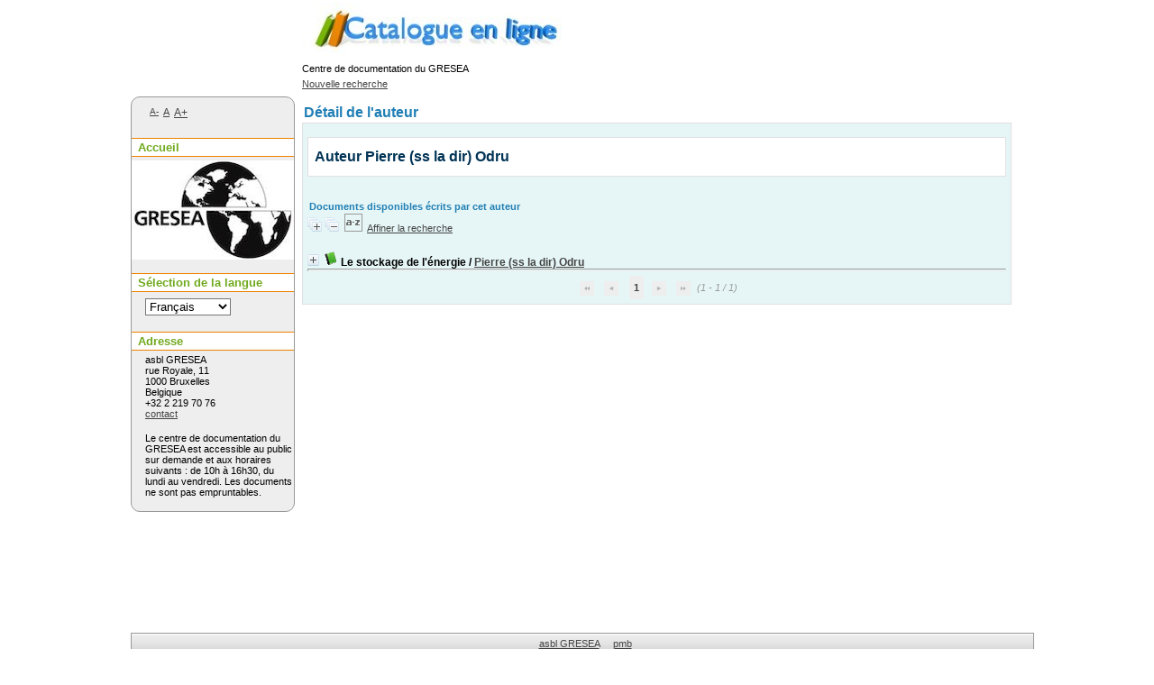

--- FILE ---
content_type: text/html; charset=iso-8859-1
request_url: https://pmb.gresea.be/opac_css/index.php?lvl=author_see&id=1862
body_size: 6674
content:
<!DOCTYPE html>
<html>
<head>
	<meta charset="iso-8859-1" />
	<meta name="author" content="PMB Group" />

	<meta name="keywords" content="OPAC, web, library, opensource, catalog, catalogue, bibliothèque, médiathèque, pmb, phpmybibli" />
	<meta name="description" content="Catalogue en ligne asbl GRESEA." />
		<meta name="robots" content="all" />
	<!--IE et son enfer de compatibilité-->
	<meta http-equiv='X-UA-Compatible' content='IE=Edge' />
	<meta name="viewport" content="width=device-width, initial-scale=1, maximum-scale=1" />
			
	<title>Catalogue en ligne asbl GRESEA</title>
	
	
	<link rel='stylesheet' type='text/css' href='./styles/common/common.css?1597657833' />
	<link rel='stylesheet' type='text/css' href='./styles/common/contrib.css?1597657833' />
	<link rel='stylesheet' type='text/css' href='./styles/common/dGrowl.css?1597657833' />
	<link rel='stylesheet' type='text/css' href='./styles/common/font-awesome.css?1597657833' />
	<link rel='stylesheet' type='text/css' href='./styles/common/open-sans.css?1597657833' />
	<link rel='stylesheet' type='text/css' href='./styles/common/pagination.css?1597657833' />
	<link rel='stylesheet' type='text/css' href='./styles/common/record_display.css?1597657833' />
	<link rel='stylesheet' type='text/css' href='./styles/gris_et_couleurs/colonnes.css?1597657821' />
	<link rel='stylesheet' type='text/css' href='./styles/gris_et_couleurs/ext_search.css?1597657821' />
	<link rel='stylesheet' type='text/css' href='./styles/gris_et_couleurs/gris_et_couleurs.css?1597657821' />
	<link rel='stylesheet' type='text/css' href='./styles/gris_et_couleurs/print.css?1597657821' />
	<link rel='stylesheet' type='text/css' href='./styles/gris_et_couleurs/tags.css?1597657821' />
	<link rel='stylesheet' type='text/css' href='./styles/gris_et_couleurs/visionneuse.css?1597657821' /><script type='text/javascript'>var opac_style= 'gris_et_couleurs';</script>
	<!-- css_authentication -->	<link rel='SHORTCUT ICON' href='images/site/favicon.ico' />
	<script type="text/javascript" src="includes/javascript/drag_n_drop.js"></script>
	<script type="text/javascript" src="includes/javascript/handle_drop.js"></script>
	<script type="text/javascript" src="includes/javascript/popup.js"></script>
	<script type='text/javascript'>
	  	if (!document.getElementsByClassName){ // pour ie
			document.getElementsByClassName = 
			function(nom_class){
				var items=new Array();
				var count=0;
				for (var i=0; i<document.getElementsByTagName('*').length; i++) {  
					if (document.getElementsByTagName('*').item(i).className == nom_class) {
						items[count++] = document.getElementsByTagName('*').item(i); 
				    }
				 }
				return items;
			 }
		}
		// Fonction a utilisier pour l'encodage des URLs en javascript
		function encode_URL(data){
			var docCharSet = document.characterSet ? document.characterSet : document.charset;
			if(docCharSet == "UTF-8"){
				return encodeURIComponent(data);
			}else{
				return escape(data);
			}
		}
	</script>

<link rel='stylesheet' type='text/css' href='./includes/javascript/dojo/dijit/themes/tundra/tundra.css' />
<script type='text/javascript'>
	var dojoConfig = {
		parseOnLoad: true,
		locale: 'fr-fr',
		isDebug: false,
		usePlainJson: true,
		packages: [{
			name: 'pmbBase',
			location:'../../../..'
		},{
			name: 'd3',
			location:'../../d3'
		}],
		deps: ['apps/pmb/MessagesStore', 'dgrowl/dGrowl', 'dojo/ready'],
		callback:function(MessagesStore, dGrowl, ready){
			window.pmbDojo = {};
			pmbDojo.messages = new MessagesStore({url:'./ajax.php?module=ajax&categ=messages', directInit:false});
			ready(function(){
				new dGrowl({'channels':[{'name':'info','pos':2},{'name':'error', 'pos':1}]});
			});
		
		},
	};
</script>
<script type='text/javascript' src='./includes/javascript/dojo/dojo/dojo.js'></script>
<script type='text/javascript'>var opac_show_social_network =0;</script>
	<script type='text/javascript' src='./includes/javascript/http_request.js'></script>
	
</head>

<body onload="window.defaultStatus='PMB : Accès public';"  id="pmbopac">
<script type='text/javascript'>
	function findNoticeElement(id){
		var ul=null;
		//cas des notices classiques
		var domNotice = document.getElementById('el'+id+'Child');
		//notice_display
		if(!domNotice) domNotice = document.getElementById('notice');
		if(domNotice){
			var uls = domNotice.getElementsByTagName('ul');
			for (var i=0 ; i<uls.length ; i++){
				if(uls[i].getAttribute('id') == 'onglets_isbd_public'+id){
					var ul = uls[i];
					break;
				}
			}
		} else{
			var li = document.getElementById('onglet_isbd'+id);
			if(!li) var li = document.getElementById('onglet_public'+id);
			if(!li) var li = document.getElementById('onglet_detail'+id);
			if(li) var ul = li.parentNode;
		}
		return ul;
	}
	function show_what(quoi, id) {
		switch(quoi){
			case 'EXPL_LOC' :
				document.getElementById('div_expl_loc' + id).style.display = 'block';
				document.getElementById('div_expl' + id).style.display = 'none';		
				document.getElementById('onglet_expl' + id).className = 'isbd_public_inactive';		
				document.getElementById('onglet_expl_loc' + id).className = 'isbd_public_active';
				break;
			case 'EXPL' :
				document.getElementById('div_expl_loc' + id).style.display = 'none';
				document.getElementById('div_expl' + id).style.display = 'block';
				document.getElementById('onglet_expl' + id).className = 'isbd_public_active';
				document.getElementById('onglet_expl_loc' + id).className = 'isbd_public_inactive';
				break;
			default :
				quoi= quoi.toLowerCase();
				var ul = findNoticeElement(id);
				if (ul) {
					var items  = ul.getElementsByTagName('li');
					for (var i=0 ; i<items.length ; i++){
						if(items[i].getAttribute('id')){
							if(items[i].getAttribute('id') == 'onglet_'+quoi+id){
								items[i].className = 'isbd_public_active';
								document.getElementById('div_'+quoi+id).style.display = 'block';
							}else{
								if(items[i].className != 'onglet_tags' && items[i].className != 'onglet_avis' && items[i].className != 'onglet_sugg' && items[i].className != 'onglet_basket' && items[i].className != 'onglet_liste_lecture'){
									items[i].className = 'isbd_public_inactive';	
									document.getElementById(items[i].getAttribute('id').replace('onglet','div')).style.display = 'none';
								}
							}
						}
					}			
				}
				break;
		}
	}
</script>
	<script type='text/javascript' src='./includes/javascript/tablist_ajax.js'></script>
<script type='text/javascript' src='./includes/javascript/tablist.js'></script>
<script type='text/javascript' src='./includes/javascript/misc.js'></script>
	<div id='att' style='z-Index:1000'></div>
	<div id="container"><div id="main"><div id='main_header'>Centre de documentation du GRESEA</div><div id="main_hors_footer">
						
<script type='text/javascript' src='./includes/javascript/auth_popup.js'></script>	
<div id="intro_message"><div class="p2"></div></div><div id='navigator'>
<table width='100%'><tr><td class='navig_actions_first_screen' ><a href="./index.php?lvl=index" class='navig_lastnotices'><span>Nouvelle recherche</span></a></td>
</tr></table></div><!-- fermeture de #navigator -->
<div id='resume_panier' class='empty'></div><!-- $Id: gabarit.html,v 1.5.4.2 2019/10/14 15:14:21 mramage Exp $ -->

<style type="text/css">
.aut_display_table {
	display: table;
}

.aut_display_row {
	display: table-row;
}

.aut_display_cell {
	display: table-cell;
	padding-right: 5px;
}
</style>

<div id="aut_details">
		<h3><span>Détail de l'auteur</span></h3>
	<div id="aut_details_container">
		<div id="aut_see" class="aut_see">
			<table class="table_aut_see">
				<tr id="authority_container">
					<td>
						<div id="authority_display_table" class="aut_display_table">
								<div class="authorlevel2">
																			<h3>
		Auteur		Pierre (ss la dir) Odru 
							</h3>
	
																																																													
																	<div class="aut_display_row concepts_composed">	
										
									</div>
																																																	
	</div>
						</div>
					</td>
				</tr>
			</table>	
		</div>
					<div id='aut_details_liste'>
				<h3><span class="aut_details_liste_titre">Documents disponibles &eacute;crits par cet auteur</span></h3>
<div id='resultatrech_liste'><span class="expandAll"><a href='javascript:expandAll_ajax(1);'><img class='img_plusplus' src='./images/expand_all.gif' border='0' id='expandall'></a></span><span class="espaceResultSearch">&nbsp;</span><span class="collapseAll"><a href='javascript:collapseAll()'><img class='img_moinsmoins' src='./images/collapse_all.gif' border='0' id='collapseall'></a></span><span class="espaceResultSearch">&nbsp;</span><script type='text/javascript' src='./includes/javascript/select.js'></script>
						<script>
							var ajax_get_sort=new http_request();
			
							function get_sort_content(del_sort, ids) {
								var url = './ajax.php?module=ajax&categ=sort&sub=get_sort&raz_sort='+(typeof(del_sort) != 'undefined' ? del_sort : '')+'&suppr_ids='+(typeof(ids) != 'undefined' ? ids : '')+'&page_en_cours=lvl%3Dauthor_see%26id%3D1862';
								  ajax_get_sort.request(url,0,'',1,show_sort_content,0,0);
							}
			
							function show_sort_content(response) {
								document.getElementById('frame_notice_preview').innerHTML=ajax_get_sort.get_text();
								var tags = document.getElementById('frame_notice_preview').getElementsByTagName('script');
					       		for(var i=0;i<tags.length;i++){
									window.eval(tags[i].text);
					        	}
							}
							function kill_sort_frame() {
								var sort_view=document.getElementById('frame_notice_preview');
								if (sort_view)
									sort_view.parentNode.removeChild(sort_view);
							}
						</script>
						<span class="triSelector"><a onClick='show_layer(); get_sort_content();' title="Tris disponibles" style='cursor : pointer;'><img src='./images/orderby_az.gif' alt="Tris disponibles" align='bottom' hspace='3' border='0' id='sort_icon'></a></span><form name='mc_values' action='./index.php?lvl=more_results' style='display:none' method='post'>
<input type='hidden' name='page' value='1'/>
			<input type="hidden" name="nb_per_page_custom" value="">
</form><span class="espaceResultSearch">&nbsp;&nbsp;</span><span class="affiner_recherche"><a href='./index.php?search_type_asked=extended_search&mode_aff=aff_module' title='Affiner la recherche'>Affiner la recherche</a></span><blockquote>

			<div id="el2026Parent" class="notice-parent">
			
			<img class='img_plus' src="./getgif.php?nomgif=plus" name="imEx" id="el2026Img" title="détail" alt="détail" border="0" onClick="expandBase('el2026', true);  return false;" hspace="3" /><img src="https://pmb.gresea.be/images/icon_a_16x16.gif" alt='Document: texte imprim&eacute;' title='Document: texte imprim&eacute;'/>
			<span class="notice-heada" draggable="yes" dragtype="notice" id="drag_noti_2026"><span class="statutnot1" ></span><span  notice='2026'  class='header_title'>Le stockage de l'énergie</span><span class='header_authors'> / <a href='./index.php?lvl=author_see&id=1862'>Pierre (ss la dir) Odru</a></span><span class='Z3988' title='ctx_ver=Z39.88-2004&amp;rft_val_fmt=info%3Aofi%2Ffmt%3Akev%3Amtx%3Abook&amp;rft.genre=book&amp;rft.btitle=Le%20stockage%20de%20l%27%C3%A9nergie&amp;rft.title=Le%20stockage%20de%20l%27%C3%A9nergie&amp;rft.tpages=179%20p&amp;rft.date=2013&amp;rft_id=&amp;rft.series=UniverSciences&amp;rft.pub=Dunod&amp;rft.au=Pierre%20%28ss%20la%20dir%29%20Odru&amp;rft.aulast=Odru&amp;rft.aufirst=Pierre%20%28ss%20la%20dir%29'></span></span>
	    		<br />
				</div>
				<div id="el2026Child" class="notice-child" style="margin-bottom:6px;display:none;"   token='9713ae3e746a5e309edd2ec47af2867d' datetime='1768999117'><table width='100%'><tr><td>
		<ul id='onglets_isbd_public2026' class='onglets_isbd_public'>
	  			<li id='onglet_public2026' class='isbd_public_active'><a href='#' title="Public" onclick="show_what('PUBLIC', '2026'); return false;">Public</a></li>
				<li id='onglet_isbd2026' class='isbd_public_inactive'><a href='#' title="ISBD" onclick="show_what('ISBD', '2026'); return false;">ISBD</a></li>
					
					
					</ul>
					<div class='row'></div>
					<div id='div_public2026' style='display:block;'><table><tr class='tr_title'>
					<td align='right' class='bg-grey'><span class='etiq_champ'>Titre :</span></td>
					<td class='public_line_value'><span class='public_title'>Le stockage de l'énergie</span></td>
				</tr><tr class='tr_typdoc'>
					<td align='right' class='bg-grey'><span class='etiq_champ'>Type de document&nbsp;: </span></td>
					<td class='public_line_value'><span class='public_typdoc'>texte imprimé</span></td>
				</tr><tr class='tr_auteurs'>
					<td align='right' class='bg-grey'><span class='etiq_champ'>Auteurs : </span></td>
					<td class='public_line_value'><span class='public_auteurs'><a href='./index.php?lvl=author_see&id=1862' >Pierre (ss la dir) Odru</a>, Auteur</span></td>
				</tr><tr class='tr_ed1'>
					<td align='right' class='bg-grey'><span class='etiq_champ'>Editeur :</span></td>
					<td class='public_line_value'><span class='public_ed1'><a href='./index.php?lvl=publisher_see&id=157' >Dunod</a></span></td>
				</tr><tr class='tr_year'>
					<td align='right' class='bg-grey'><span class='etiq_champ'>Année de publication&nbsp;: </span></td>
					<td class='public_line_value'><span class='public_year'>2013</span></td>
				</tr><tr class='tr_coll'>
					<td align='right' class='bg-grey'><span class='etiq_champ'>Collection : </span></td>
					<td class='public_line_value'><span class='public_coll'><a href='./index.php?lvl=coll_see&id=410' >UniverSciences</a> </span></td>
				</tr><tr class='tr_npages'>
					<td align='right' class='bg-grey'><span class='etiq_champ'>Importance : </span></td>
					<td class='public_line_value'><span class='public_npages'>179 p</span></td>
				</tr><tr class='tr_ngen'>
					<td align='right' class='bg-grey'><span class='etiq_champ'>Note générale&nbsp;: </span></td>
					<td class='public_line_value'><span class='public_ngen'>03.03.ODR</span></td>
				</tr><tr class='tr_langues'>
					<td align='right' class='bg-grey'><span class='etiq_champ'>Langues :</span></td>
					<td class='public_line_value'><span class='public_langues'>Français (<i>fre</i>)</span></td>
				</tr><tr class='tr_keywords'>
					<td align='right' class='bg-grey'><span class='etiq_champ'>Tags :</span></td>
					<td class='public_line_value'><span class='public_keywords'><a href='./index.php?lvl=more_results&mode=keyword&user_query=Environnement&tags=ok' >Environnement</a>&nbsp; <a href='./index.php?lvl=more_results&mode=keyword&user_query=%C9nergie&tags=ok' >Énergie</a>&nbsp; <a href='./index.php?lvl=more_results&mode=keyword&user_query=Culture+scientifique&tags=ok' >Culture scientifique</a>&nbsp; <a href='./index.php?lvl=more_results&mode=keyword&user_query=P%E9trole&tags=ok' >Pétrole</a></span></td>
				</tr><tr class='tr_indexint'>
					<td align='right' class='bg-grey'><span class='etiq_champ'>Index. décimale&nbsp;: </span></td>
					<td class='public_line_value'><span class='public_indexint'><a href='./index.php?lvl=indexint_see&id=1417' >03.03 - Produits de base</a> <span></span></span></td>
				</tr><tr class='tr_nresume'>
					<td align='right' class='bg-grey'><span class='etiq_champ'>Résumé : </span></td>
					<td class='public_line_value'><span class='public_nresume'>Ce livre présente les nombreuses solutions technologiques actuellement engagées pour stocker  (avec une certaine rentabilité) de l'énergie.  Les auteurs développent chacune de ces technologies tout en les comparant en fonction de leur domaine d'application.<br />
Si produire de l'énergie est chose relativement facile, la stocker est en revanche la problématique à résoudre pour pouvoir utiliser facilement l'énergie renouvelable.<br />
Cet ouvrage présente les nombreuses solutions technologiques actuellement engagées pour stocker  (avec une certaine rentabilité) de l'énergie : l'électrochimie (batteries et supercondensateurs), la mécanique, l'air comprimé, l'hydraulique, l'hydrogène, la thermique... Les auteurs développent chacune de ces technologies tout en les comparant en fonction de leur domaine d'application.<br />
Dans cette nouvelle édition, un chapitre introductif sur le stockage stationnaire a été ajouté, les données concernant les énergies renouvelables ont été mises à jour et des développemetns récents (voitures électriques, pompes à chaleur...) sont présentés.</span></td>
				</tr></table>
</div>
					<div id='div_isbd2026' style='display:none;'>Le stockage de l'énergie [texte imprimé] / <a href='./index.php?lvl=author_see&id=1862' >Pierre (ss la dir) Odru</a>, Auteur&nbsp;.&nbsp;-&nbsp;<a href='./index.php?lvl=publisher_see&id=157' >[S.l.] : Dunod</a>, 2013&nbsp;.&nbsp;-&nbsp;179 p.&nbsp;-&nbsp;(<a href='./index.php?lvl=coll_see&id=410' >UniverSciences</a>) .<br />03.03.ODR<br /><span class='etiq_champ'>Langues</span>&nbsp;: Français (<i>fre</i>)<table><tr class='tr_keywords'>
					<td align='right' class='bg-grey'><span class='etiq_champ'>Tags :</span></td>
					<td class='public_line_value'><span class='public_keywords'><a href='./index.php?lvl=more_results&mode=keyword&user_query=Environnement&tags=ok' >Environnement</a>&nbsp; <a href='./index.php?lvl=more_results&mode=keyword&user_query=%C9nergie&tags=ok' >Énergie</a>&nbsp; <a href='./index.php?lvl=more_results&mode=keyword&user_query=Culture+scientifique&tags=ok' >Culture scientifique</a>&nbsp; <a href='./index.php?lvl=more_results&mode=keyword&user_query=P%E9trole&tags=ok' >Pétrole</a></span></td>
				</tr><tr class='tr_indexint'>
					<td align='right' class='bg-grey'><span class='etiq_champ'>Index. décimale&nbsp;: </span></td>
					<td class='public_line_value'><span class='public_indexint'><a href='./index.php?lvl=indexint_see&id=1417' >03.03 - Produits de base</a> <span></span></span></td>
				</tr><tr class='tr_nresume'>
					<td align='right' class='bg-grey'><span class='etiq_champ'>Résumé : </span></td>
					<td class='public_line_value'><span class='public_nresume'>Ce livre présente les nombreuses solutions technologiques actuellement engagées pour stocker  (avec une certaine rentabilité) de l'énergie.  Les auteurs développent chacune de ces technologies tout en les comparant en fonction de leur domaine d'application.<br />
Si produire de l'énergie est chose relativement facile, la stocker est en revanche la problématique à résoudre pour pouvoir utiliser facilement l'énergie renouvelable.<br />
Cet ouvrage présente les nombreuses solutions technologiques actuellement engagées pour stocker  (avec une certaine rentabilité) de l'énergie : l'électrochimie (batteries et supercondensateurs), la mécanique, l'air comprimé, l'hydraulique, l'hydrogène, la thermique... Les auteurs développent chacune de ces technologies tout en les comparant en fonction de leur domaine d'application.<br />
Dans cette nouvelle édition, un chapitre introductif sur le stockage stationnaire a été ajouté, les données concernant les énergies renouvelables ont été mises à jour et des développemetns récents (voitures électriques, pompes à chaleur...) sont présentés.</span></td>
				</tr></table></div></td></tr></table>
					</div></blockquote>
<div id='navbar'><hr /><center>
<script type='text/javascript'>
<!--
	function test_form(form)
	{

		if (form.page.value > 1)
		{
			alert("Numéro de page trop élevé !");
			form.page.focus();
			return false;
		}

		return true;
	}
-->
</script><div class="navbar">
<form name='form' action='./index.php?lvl=author_see&id=1862&nbr_lignes=1&l_typdoc=a' method='post' onsubmit='return test_form(form)'>
<img src='./images/first-grey.png' alt='first'>
<img src='./images/prev-grey.png' alt='previous'>
<strong>1</strong><img src='./images/next-grey.png' alt='next'>
<img src='./images/last-grey.png' alt='last'>
 (1 - 1 / 1)</form>
</div>
</center></div>
</div>
			</div>	
			
	</div>
</div>	
		</div><!-- fin DIV main_hors_footer --><div id="footer">

<span id="footer_rss">
	
</span>
<span id="footer_link_sup">
		 &nbsp;
</span>

<span id="footer_link_website">
	<a class="footer_biblio_name" href="http://www.gresea.be" title="asbl GRESEA">asbl GRESEA</a> &nbsp;
</span>	

<span id="footer_link_pmb">
 &nbsp;
		<a class="lien_pmb_footer" href="https://www.sigb.net" title="...une solution libre pour la médiathèque..." target='_blank'>pmb</a> 	
</span>		
		
</div> 

		</div><!-- /div id=main -->

		<div id="intro">
<div id="intro_bibli">
			<h3>asbl GRESEA</h3>
			<div class="p1">Le GRESEA (Groupe de recherche pour une stratégie économique alternative) met les résultats de ses travaux à la disposition de publics divers sous forme d’études, de publications, de séances de formation, de séminaires. Son centre de documentation spécialisé est ouvert au public. Il propose notamment des dossiers documentaires sur des thèmes précis. Comme son nom l’indique, le GRESEA est en recherche d’alternatives par rapport aux systèmes de pensée économique et socio-politique dominants.</div>
			<div class="p2"></div>
			</div>
		</div><!-- /div id=intro -->		
		<div id="bandeau"><div id='accessibility'>

		<ul class='accessibility_font_size'>
			<li class='accessibility_font_size_small'><a href='javascript:set_font_size(-1);' title='Réduire le texte'>A-</a></li>
			<li class='accessibility_font_size_normal'><a href='javascript:set_font_size(0);' title='Réinitialiser le texte'>A</a></li>
			<li class='accessibility_font_size_big'><a href='javascript:set_font_size(1);' title='Agrandir le texte'>A+</a></li>
		</ul>
		</div>
<div id="accueil">

<h3><span onclick='document.location="./index.php?"' style='cursor: pointer;'>Accueil</span></h3>
<p class="centered"><a href='./index.php?'><img src='images/site/CID_180.png'  border='0' align='center'/></a></p>
<div id='lang_select'><h3 ><span>Sélection de la langue</span></h3><span><form method="post" action="index.php?lvl=author_see&id=1862" ><select name="lang_sel" onchange="this.form.submit();"><option value='fr_FR' selected>Français </option><option value='it_IT'>Italiano</option><option value='es_ES'>Español</option><option value='ca_ES'>Català</option><option value='en_UK'>English (UK)</option><option value='nl_NL'>Nederlands</option><option value='oc_FR'>Occitan</option></select></form></span></div>

					</div><!-- fermeture #accueil -->

			<div id='facette'>
				
				<script type='text/javascript'>
							require(['dojo/ready', 'dojo/dom-construct'], function(ready, domConstruct){
								ready(function(){
									domConstruct.destroy('facette');
								});
							});
				</script>
			</div><div id="adresse">

		<h3>Adresse</h3>

		<span>
			asbl GRESEA<br />
			rue Royale, 11<br />
			1000 Bruxelles<br />
			Belgique&nbsp;<br />
			+32 2 219 70 76<br /><span id='opac_biblio_email'>
			<a href="mailto:fabrice.reniere@gresea.be" title="fabrice.reniere@gresea.be">contact</a></span></span>
	    </div><!-- fermeture #adresse --><div id="post_adress">

		<span>Le centre de documentation du GRESEA est accessible au public sur demande et aux horaires suivants : de 10h à 16h30, du lundi au vendredi.                                Les documents ne sont pas empruntables.  

		</span>	
	    </div><!-- fermeture #post_adress --></div><div id="bandeau_2"></div></div><!-- /div id=container -->
		
		<script type='text/javascript'>init_drag();	//rechercher!!</script> 
		
		</body>
		</html>
		

--- FILE ---
content_type: text/css
request_url: https://pmb.gresea.be/opac_css/styles/common/common.css?1597657833
body_size: 11941
content:
 /* +--------------------------------------------------------------------------+
// ? 2002-2013 PMB Services / www.sigb.net pmb@sigb.net et contributeurs (voir www.sigb.net)
// +-------------------------------------------------+
// $Id: common.css,v 1.110.2.25 2019/12/18 08:54:23 mramage Exp $ */


/* ---------------------------------------------------------------------------*/
/* ---------------------------------------------------------------------------*/
/*                         ATTRIBUTS GENERAUX                                 */
/*                                                                            */
/*                     attributs generaux de la page                          */
/* ---------------------------------------------------------------------------*/
/* ---------------------------------------------------------------------------*/


* {
	margin: 0px;
	padding: 0px;
	word-wrap: break-word;
}

body {
	font-size : 12px;
}

.clear {
	clear: both;
}


/* ---------------------------------------------------------------------------*/
/* ---------------------------------------------------------------------------*/
/*                                  IFRAME                                    */
/* ---------------------------------------------------------------------------*/
/* ---------------------------------------------------------------------------*/


/* -----------------------------------------------------*/
/*                         Panier                       */
/* -----------------------------------------------------*/


#resume_panier {
}

body.cart_info_body {
	background-color : transparent;
}

#iframe_resume_panier {
	width:100%;
	height:35px;
	border:none;
}

#cart_action {
	margin-bottom: 20px;
}

/* -----------------------------------------------------*/
/*                         Tris                         */
/* -----------------------------------------------------*/

#frame_notice_preview {
	border: 2px solid #777799;
	z-Index: 9001;
	position: absolute;
	background-color: #f8f8f8;
	width:800px;
	height:600px;
}

/* -----------------------------------------------------*/
/*                         Authentification             */
/* -----------------------------------------------------*/

#frame_auth_popup {
	width:250px;
	height:200px;
}

/* ---------------------------------------------------------------------------*/
/* ---------------------------------------------------------------------------*/
/*                            Contenu du Bandeau                              */
/* ---------------------------------------------------------------------------*/
/* ---------------------------------------------------------------------------*/


/* -----------------------------------------------------*/
/*                        Accueil                       */
/* -----------------------------------------------------*/


/* -----------------------------------------------------*/
/*                      Connexion                       */
/* -----------------------------------------------------*/


/* ---------------Input---------------*/


#login_form input.bouton {
	text-transform: uppercase;
	text-align: center;
}

input[type="password"].password {
	margin-right:10px;
}
/* -----------------------------------------------------*/
/*                       Adresse                        */
/* -----------------------------------------------------*/


#adresse {
}


/* -----------------------------------------------------*/
/*                 biblio_post_adress                   */
/* -----------------------------------------------------*/


#post_adress {
}


/* -----------------------------------------------------*/
/*                      facettes                        */
/* -----------------------------------------------------*/


#facette table td:first-child {
	width: 16px;
}

#facette table#active_facette td:first-child {
	width: 90%;
}

#lvl1 .odd, 
#lvl1 .even, 
#lvl1 .surbrillance {
    background-color:transparent;
}

#facette input[type="button"].bouton_filtrer_facette_haut {
    position:relative;
    bottom:auto;
    left:auto;
    right:auto;
    top:auto;
    float:right;
    margin-bottom:5px;
}

#facette .reinitialize-facettes{
	margin-top:10px;
}

#facette .reinitialize-facettes-link{
	text-decoration:none;
}

/* ---------------------------------------------------------------------------*/
/* ---------------------------------------------------------------------------*/
/*                            Contenu du Main                                 */
/* ---------------------------------------------------------------------------*/
/* ---------------------------------------------------------------------------*/


/* -----------------------------------------------------*/
/*                        Navigator                     */
/* -----------------------------------------------------*/


.empty {
	visibility: hidden !important;
	height: 0px !important;
	margin: 0px !important;
	padding: 0px !important;
}


/* -----------------------------------------------------*/
/*                        Search                        */
/* -----------------------------------------------------*/


#search p.p1 {
	margin-bottom: 5px;
}

#search_crl {
	clear: left;
}

#search form select {
	margin-right: 10px;
}

#search input.text_query {
	width: 60%;
}

#simple_search_zone {
	margin-top: 10px;
}

#zsimples {
	border-bottom: none !important;
	padding-bottom: 0px;
}

#zsimplesChild {
	width: auto !important;
}


/*----Recherche multi-criteres----*/


.ext_search_txt {
	width: 260px;
}

#external_simple_search_zone {
	margin-top: 15px;
}


/*------Recherche par termes------*/


.colonne_suite a, .colonne2 a {
	font-size: 12px;
}


/*-------Recherche externe-------*/


#search .row form .row span {
	padding-top: 5px;
}


/*-----Resultats de recherche-----*/


#search_result {
	margin-bottom: 20px;
}

#resultatrech h3 span {
	font-size: 13px;
}

#resultatrech h3 img {
	vertical-align: middle;
}

#resultatrech_liste blockquote {
	margin-top: 20px;
	margin-left: 0px;
	padding-left: 0;
	border-left: 0px;
	line-height: normal;
	font-style: normal;	
}

/* 
   multiple crit
 */
#search_form .form-contenu input[value="..."] {
	float: left;
	margin-left: 0;
}

#search form .search_variable_operator_between_auth input {
	display:inline-block;
}

#search form .search_variable_oeuvre_query {
	display:block;
}

#search form .search_variable_oeuvre_query input[type="checkbox"] {
	display:inline-block;
}

#search .search_dico {
	vertical-align:super;
}

#search .form-contenu *[id^="elfield"] input[type="text"].ext_search_txt {
	display:inline-block;
	max-width: 70%;
}

#search form .form-contenu input[type="button"].bouton.vider {
	display:inline-block;
}

#search form input.dijitArrowButtonInner {
	width:7px;
	border:0px;
}

#search form .form-contenu td>div {
	clear:both;
}
/* ========================================================================
   multiple crit
 =========================================================================  */
 .search_value input,
 *[id^="elfield"] input,
 #perio_a2z_search{
    margin:0px;

 }
 *[id^="elfield"] input{
     max-width: 70%;	
 } 
 *[id^="elfield"] span{

 }
 div[id^="elfield"]{
     margin-top:10px;
     border: solid 1px rgba(0, 0, 0, 0.02);
     padding:5px;
     background-color: rgba(0, 0, 0, 0.05);
     box-shadow:inset 0px 0px 0px 0px rgba(0, 0, 0, 0.1);
     border-radius:4px;
 }
 div[id^="elfield"]>div{
      margin-top:10px;   
 }
 span.search_dico{
     display:inline-block;
     padding:0px 5px;
 }
 #search input.text_query {
     line-height: 1px;
     margin: 0 10px 0 0;
     vertical-align: bottom;
 }
 .form-contenu input[value="..."],
 .form-contenu input[value="+"]{  
   margin-right:10px!important;
 }
 span[class^="search_variable"]{
     display: inline-block;
     height: 33px;
     line-height: 33px;
 }
 span[class^="search_variable"] input{
     vertical-align:middle;
 }
 .form-contenu table{
     margin-top:10px;
 }
 .form-contenu input+input{
 }
 #td_search_submit{
     border-bottom: 0px solid #E5E5E5;
     text-align: right;
     padding-right: 0;
 }
 #form_search_bull .dijitTextBox{
     margin-right:7px;
 }
 #search form .form-contenu input[type="button"] {
     display:inline-block;
 }

/* -----------------------------------------------------*/
/*                 Liste periodiques                    */
/* -----------------------------------------------------*/


#perio_a2z_search {
	width: 50%;
}

#perio_a2z .onglets_isbd_public {
	padding-bottom: 0px;
}

table.a2z_contens {
	margin-top: 10px;
}

table.a2z_contens .a2z_perio_list {
	height: 300px;
    overflow-x: hidden;
    overflow-y: scroll;
}

table.a2z_perio_list {
	width: 200px;
}

#a2z_perio b .header_title {
	font-size: 16px;
	text-transform: uppercase;
}

#a2z_perio .notice-child h3 span {
    padding-left: 0px;
}

#a2z_perio .navbar {
	margin-top: 10px;
}

input#a2z_abt_actif {
	vertical-align: middle;
	margin-left: 2px;
	margin-right: 2px;
}

.perio_title {
    margin-left: 4px;
}


/* -----------------------------------------------------*/
/*                       Categories                     */
/* -----------------------------------------------------*/


#categories-container h2 {
	font-size: 13px;
}

#categories-container h2 img {
	margin-right: 3px;
}

#categories-container li:after  {
	content: " - ";
}

#aut_see {
   	margin-top: 10px;
   	margin-bottom: 15px;
}

#aut_see table {
   	width: 93%;
}

#aut_details_liste {
	margin-top: 20px;
}


/* -----------------------------------------------------*/
/*                    Localisations                     */
/* -----------------------------------------------------*/


#location-container table tr td a b {
    font-weight: normal;
    font-size: 14px;
}

.loc_comment {
	margin-bottom: 10px;
}


/* -----------------------------------------------------*/
/*               Dernieres Acquisitions                 */
/* -----------------------------------------------------*/


#last_entries {
}


/* -----------------------------------------------------*/
/*                        Etageres                      */
/* -----------------------------------------------------*/


#etagere-titre h1 {
	font-size: 16px;
}

#etagere-comment h2 {
	font-style: italic;
	font-size: 15px;
	text-align: right;
	font-weight: normal;
}

#etagere-notice-list {
	clear: left;
}


/* -----------------------------------------------------*/
/*                        Footer                        */
/* -----------------------------------------------------*/


#footer {
	text-align: center;
}


/* ---------------------------------------------------------------------------*/
/* ---------------------------------------------------------------------------*/
/*                         Balises HTML de base                               */
/* ---------------------------------------------------------------------------*/
/* ---------------------------------------------------------------------------*/


a {
}

img {
	border: none;
}

ul, ol {
	list-style-position: inside;
}

input {
	background-color: #ffffff;
}

select {
	margin-top: 3px;
	margin-bottom: 3px;
	background-color: #ffffff;
}

textarea {
	max-width: 100%;
	background-color: #ffffff;
}

input[type=checkbox] {
	border: none;
}

hr {
	height: 1px;
	margin-bottom: 5px;
}

.row {
	clear: both;
	border-bottom: none !important;
    margin-bottom: 0px !important;
    padding-bottom: 0px !important;
}


/* ---------------------------------------------------------------------------*/
/* ---------------------------------------------------------------------------*/
/*                                     Menu                                   */
/* ---------------------------------------------------------------------------*/
/* ---------------------------------------------------------------------------*/


#menuDeroulant, .cms_menu_deep0 {
}

#menuDeroulant li, .cms_menu_deep0 li {
    display: block;
    float: left;
	position: relative;
}


/******************* sous-menu ********************/


#menuDeroulant .sousMenu, .cms_menu_deep1 {
    display: none;
    width: 150px;
    position: absolute;
    left: 0px;
    top: 36px;
    z-index: 1;
}

#menuDeroulant .sousMenu li, .cms_menu_deep1 li {
    display: block;
    width: 100%;
}

#menuDeroulant .sousMenu li a, .cms_menu_deep1 li a {
    text-decoration: none;
}

#menuDeroulant .sousMenu li a:hover, .cms_menu_deep1 li a:hover, #menuDeroulant .sousMenu li a:focus, .cms_menu_deep1 li a:focus {
}

#menuDeroulant li:hover > .sousMenu, .cms_menu_deep0 li:hover > .cms_menu_deep1, #menuDeroulant li:focus > .sousMenu, .cms_menu_deep0 li:focus > .cms_menu_deep1 {
    display: block;
}


/****************** sous-menu 2 *******************/


#menuDeroulant .sousMenu2, .cms_menu_deep2 {
    display: none;
    width: 150px;
    position: absolute;
    margin-left: 160px;
    top: 0px;
    z-index: 1;
}

#menuDeroulant li:hover > .sousMenu2, .cms_menu_deep1 li:hover > .cms_menu_deep2, #menuDeroulant li:focus > .sousMenu2, .cms_menu_deep1 li:focus > .cms_menu_deep2 {
    display: block;
}


/* ---------------------------------------------------------------------------*/
/* ---------------------------------------------------------------------------*/
/*                                   Tableaux                                 */
/* ---------------------------------------------------------------------------*/
/* ---------------------------------------------------------------------------*/


table {
	border-collapse: separate;
	width: 100%;
	clear: both;
}

th {
	text-align: left;
	padding-top: 1px;
	padding-bottom: 1px;
	padding-right: 1px;
	padding-left: 1px;
}

td {
	vertical-align: top;
}


/* ---------------------------------------------------------------------------*/
/* ---------------------------------------------------------------------------*/
/*                         Petit module de recherche                          */
/* ---------------------------------------------------------------------------*/
/* ---------------------------------------------------------------------------*/


.searchbox {
	text-align: center;
}

.searchbox input[name="user_query"] {
	width: 89%;
	margin-bottom: 5px;
}

.searchbox .search_radio_button {
	display: inline-block;
}

.searchbox .search_radio_button input {
	margin-right: 5px;
}


/* ---------------------------------------------------------------------------*/
/* ---------------------------------------------------------------------------*/
/*                                   Facettes                                 */
/* ---------------------------------------------------------------------------*/
/* ---------------------------------------------------------------------------*/


#facette table th {
	padding-top: 1px;
	padding-bottom: 1px;
	padding-left: 5px;
	padding-right: 5px;
}


/* ---------------------------------------------------------------------------*/
/* ---------------------------------------------------------------------------*/
/*                              Page Inscription                              */
/* ---------------------------------------------------------------------------*/
/* ---------------------------------------------------------------------------*/


#subs_form table td h4 {
	margin: 0px;
}

#subs_form table td input.subsform {
	width: 195px;
}

#ok_subscribe {
    font-size:115%;
    background-color:#bb5c5c;
    color:#fff;
    margin-top:10px;
    padding:15px;
    display:block;
}


/* ---------------------------------------------------------------------------*/
/* ---------------------------------------------------------------------------*/
/*                                  Carrousel                                 */
/* ---------------------------------------------------------------------------*/
/* ---------------------------------------------------------------------------*/


.bx-window ul li a img {
	height: 160px;
	background-repeat: no-repeat;
	background-position: center center;
	background-image: url("../../images/no_image.jpg");
}

/*next button*/
.bx-next {
	z-index: 999;
	width: 20px;
	height: 20px;
	background-image: url("../../images/next.png");
	background-repeat: no-repeat;
	background-position: 0 0px;
}

/*previous button*/
.bx-prev {
	z-index:999;
	width: 20px;
	height: 20px;
	background-image: url("../../images/prev.png");
	background-repeat: no-repeat;
	background-position: center center;
}

.bx-pager {
	text-align: center;
}

.bx-pager a {
	margin-right: 7px;
	width: 13px;
	height: 13px;
	-moz-border-radius: 10px;
	-webkit-border-radius: 10px;
	border-radius: 10px;
	background-color: #cccccc;
	text-indent: -9999px;
	display: inline-block;
	-moz-box-shadow: 0px 1px 2px #000000 inset;
	-webkit-box-shadow: 0px 1px 2px #000000 inset;
	box-shadow: 0px 1px 2px #000000 inset;
	text-decoration: none;
}

.bx-pager a.pager-active {
	background-color: #333333;
}


/* ---------------------------------------------------------------------------*/
/* ---------------------------------------------------------------------------*/
/*                           Carroussel bulletin                              */
/* ---------------------------------------------------------------------------*/
/* ---------------------------------------------------------------------------*/


.carroussel_bulletin {
	text-align : center;
}

.carroussel_bulletin img {
	border: none;
}

.carroussel_bulletin .active a {
	cursor : pointer;
}

.carroussel_bulletin .current_bull_carroussel {
	font-weight: bold;
}


/* ---------------------------------------------------------------------------*/
/* ---------------------------------------------------------------------------*/
/*                  Mise en forme de la fiche emprunteur	                  */
/* ---------------------------------------------------------------------------*/
/* ---------------------------------------------------------------------------*/


#empr-all, #empr-late, #empr-old, #empr-resa, #empr-dsi, #empr-sugg,
#empr-list, #empr-dema, #empr-scan-request {
	margin-top: 25px;
}

#list_cadre {
	border: none !important;
	padding-top: 15px !important;
	height: auto ! important;
	clear: both;
}

#list_cadre img {
	vertical-align: bottom;
}

.form_liste_lecture .form-contenu .row .colonne2 .row textarea {
	max-width: 100%;
}

.form_liste_lecture h3 {
	margin-top: 20px;
}

#fiche-empr h3 {
	margin-bottom: 10px;
}

#inscrit_list {
	padding-left: 5px;
	padding-right: 5px;
	padding-top: 2px;
	padding-bottom: 2px;
}

#make_sugg-container table tr td {
	padding-bottom: 5px;
}


/* ---------------------------------------------------------------------------*/
/* ---------------------------------------------------------------------------*/
/*                               Notices affichage                            */
/* ---------------------------------------------------------------------------*/
/* ---------------------------------------------------------------------------*/


.bg-grey {
	padding-right: 0.2em;
	width: 150px;
}

#resultatrech_liste tbody tr td table, #resultatrech_liste tbody {
	padding-top:5px;
}

.notice-parent .notices_depliables {
    cursor: pointer;
}

.notice-parent .img_plus {
    margin-right: 5px;
    max-width: 13px;
    max-height: 13px;
}

.notice-parent span a img {
    vertical-align: bottom;
}

.notice-child table table, #notice table table {
    clear: both;
}

.notice-child table table td, #notice table table td {
    padding-left: 2px;
    padding-right: 2px;
    padding-top: 1px;
    padding-bottom: 1px;
}

#notice > span > div > table > tbody > tr > td > div {
    clear: both;
}

.notice-child h3, #notice h3, .parent h3 {
    margin-top: 10px;
    margin-left: 2px;
    margin-bottom: 0px;
    font-size: 16px;
}

#bt_resa {
    margin-left: 3px;
}

.vignetteimg {
	max-width: 140px;
	max-height: 200px;
	-moz-box-shadow: 1px 1px 5px #666666;
	-webkit-box-shadow: 1px 1px 5px #666666;
	box-shadow: 1px 1px 5px #666666;
}

.child {
    margin-left: 25px;
    padding-left: 4px;
    padding-right: 4px;
    text-align: justify;
    border-bottom-style: solid;
    border-bottom-width: 1px;
    border-bottom-color: #c0c0c0;
    border-left-style: solid;
    border-left-width: 1px;
    border-left-color: #c0c0c0;
    border-right-style: none;
    border-top-style: none;
}

.liste_bulletins {
    padding-left: 3px;
    padding-right: 3px;
    float: left;
	width: 31%;
}


/* ---------------------------------------------------------------------------*/
/* ---------------------------------------------------------------------------*/
/*                       Onglets de l'affichage public/ISBD                   */
/* ---------------------------------------------------------------------------*/
/* ---------------------------------------------------------------------------*/


ul.onglets_isbd_public {
}


ul.onglets_isbd_public li img {
    vertical-align: bottom;
}
/* ---------------------------------------------------------------------------*/
/*                             Animation use it ^-^                           */
/* ---------------------------------------------------------------------------*/
@keyframes ui-fade {
	0% {
		opacity: 0;
	}

	100% {
		opacity: 0.6;
	}
}
@keyframes ui-fade-slide-up {
	0% {
		opacity: 0;
		top: 35%;
	}

	100% {
		opacity: 1;
		top:50%;
	}
}

/* ---------------------------------------------------------------------------*/
/* ---------------------------------------------------------------------------*/
/*                                   Pop-up                                   */
/* ---------------------------------------------------------------------------*/
/* ---------------------------------------------------------------------------*/


body.popup {
	background-color: #ffffff;
	margin-left: 10px;
	margin-right: 10px;
	margin-top: 10px;
	margin-bottom: 10px;
	padding-top: 15px;
	padding-left: 25px;
	padding-right: 25px;
	padding-bottom: 15px;
}

#make_sugg {
}

#titre-popup {
}

form#f {
	margin-left: 10px;
}

.echelle_avis {
	padding: 7px;
}

.alerte {
	color: #ff0000;
	font-size: 14px;
}

#print_options {
	margin-right: 10px;
	margin-left: 10px;
	margin-top: 10px;
	margin-bottom: 20px;
}

#print_options b {
}

#print_options blockquote {
    padding-bottom: 5px;
    padding-left: 5px;
    padding-right: 5px;
    padding-top: 5px;
    text-align: justify;
}

#print_options textarea {
	margin-top: 5px;
	max-width: 90%;
}

#help-container h2 {
	font-size: 22px;
	font-weight: bold;
	margin-bottom: 10px;
	margin-left: 10px;
	margin-right: 10px;
    padding-bottom: 3px;
}

#help-container p, #help-container ul {
	margin-bottom: 10px;
	margin-top: 0px;
	margin-right: 10px;
	margin-left: 10px;
}

/*
* Popup de partage search result
*/
#unload_layer{
	background:#222!important;
	animation: ui-fade 0.25s ;
}
.sharePopupContainer.uk-panel-box {
	top:50%;
	left:50%;
	position: absolute;
	width:330px;
	height:150px;
	z-index: 1001;
	background-color: white;
	margin-left:-165px;
	margin-top:-75px;
	border-radius: 4px;
	box-shadow: 0 0 10px rgba(0,0,0,.3);	
	animation: ui-fade-slide-up 0.35s ;
}
#linkInput{
	margin-bottom:10px;
}

/* ---------------------------------------------------------------------------*/
/* ---------------------------------------------------------------------------*/
/*                                  Avis bb-code                              */
/* ---------------------------------------------------------------------------*/
/* ---------------------------------------------------------------------------*/

.quotebox blockquote{
		margin: 0px!important;
		display: block!important;
	  -webkit-margin-before: 1em!important;
	  -webkit-margin-after: 1em!important;
	  -webkit-margin-start: 40px!important;
	  -webkit-margin-end: 40px!important;

}
/* ---------------------------------------------------------------------------*/
/* ---------------------------------------------------------------------------*/
/*                               Liens Sociaux                                */
/* ---------------------------------------------------------------------------*/
/* ---------------------------------------------------------------------------*/


a.addthis_button_facebook_like iframe {
	height: 20px !important;
    width: 100px !important;
}

a.addthis_button_compact {
    padding-top: 2px;
}


/* ---------------------------------------------------------------------------*/
/* ---------------------------------------------------------------------------*/
/*                                  Visionneuse                               */
/* ---------------------------------------------------------------------------*/
/* ---------------------------------------------------------------------------*/


#visionneuse #visionneuseIframe {
	-moz-box-shadow: 0px 0px 5px #333333;
	-webkit-box-shadow: 0px 0px 5px #333333;
	box-shadow: 0px 0px 5px #333333;
	overflow: hidden;
}

#next, #previous {
	cursor: pointer;
}

#visionneuseBackground {
	-moz-opacity: 0.5;
	opacity: 0.5;
	filter: alpha(opacity=50);
	width: 100%;
	height: 100%;
	position: absolute;
	top: 0;
	left: 0;
	z-index:9001;
	background-color: #333333;
}

#visio_current_object {
	padding: 1em;
	margin-top: 1.4em;
	text-align: center;
}

#visio_current_description {
	text-align: left;
	margin-top: 1em;
}

#visio_current_doc a {
	cursor: pointer;
}

#visio_navigator {
	height: 40px;
	width: 100%;
	margin-top: 0.8em;
}

.linkFullscreen {
	position: absolute;
	right: 2%;
	bottom: 1%;
}

.close {
	position: absolute;
	right: 2%;
	top: 0%;
}

#wait {
	position: absolute;
	top: 200px;
	left: 50%;
	margin-left: -16px;
}

#videojs {
	margin: auto;
}


/* ---------------------------------------------------------------------------*/
/* ---------------------------------------------------------------------------*/
/*                                 Galerie photo                              */
/* ---------------------------------------------------------------------------*/
/* ---------------------------------------------------------------------------*/


.notice-global-photo {
    float: left;
    min-height: 230px;
    width: 280px;
    margin: 4px;
    padding: 4px;
    vertical-align: bottom;
    display: table-cell;
    vertical-align: bottom;
}

.notice-global-nophoto {
    float: left;
    min-height: 230px;
    width: 280px;
    margin: 4px;
    padding: 4px;
}

.notice-global-nophoto .child,
.notice-global-photo .child,
.notice-global-photo .notice-child {
    text-align: justify;
    margin: 0;
    padding: 0;
    border: none;
}

.notice-global-photo A IMG {
    margin-top: 10px;
    margin-bottom: 10px;
}

#form_values_block {
	clear: both;
	display: block;
}

/* ---------------------------------------------------------------------------*/
/* ---------------------------------------------------------------------------*/
/*                           Chargement de la page                            */
/* ---------------------------------------------------------------------------*/
/* ---------------------------------------------------------------------------*/


.chargement_en_cours {
    background-color: #000000;
    /*background-color: rgba(0, 0, 0, 0.5);*/
    opacity:0.5;
    filter : alpha(opacity=50);
    height: 100%;
    position: absolute;
    width: 100%;
    z-index: 10000;
    top: 0px;
    left: 0px;
}

.chargement_en_cours div {
    top: 49%;
    left: 50%;
    position: absolute;
    z-index: 10001;
    background-repeat: no-repeat;
    background-position: center center;
    background-image:url('../../images/loader.gif');
    height: 55px;
    width: 55px;
}




/* ---------------------------------------------------------------------------*/
/* ---------------------------------------------------------------------------*/
/*                                   tags                                     */
/* ---------------------------------------------------------------------------*/
/* ---------------------------------------------------------------------------*/


a.TagF1 	{
	font-size:12px;
	color:#000;
}
a.TagF2 	{
	font-size:14px;
	color:#000;
}
a.TagF3 	{
	font-size:16px;
	color:#000;
}
a.TagF4 	{
	font-size:18px;
	color:#000;
}
.tagQuery{
	color:#104DA0;
}


/* ---------------------------------------------------------------------------*/
/* ---------------------------------------------------------------------------*/
/*                                   colonnes                                 */
/* ---------------------------------------------------------------------------*/
/* ---------------------------------------------------------------------------*/


/* pour les mises en pages sur deux colonnes */


.colonne {
	float: left;
}

.colonne2 {
	float: left;
	width: 50%;
}

.colonne60 {
	float: left;
	width: 60%;
}

.colonne40 {
	float: left;
	width: 40%;
}


/* pour les mises en pages sur 4 colonnes */


.colonne4 {
	float: left;
	width: 25%;
}


/* pour les mises en pages sur 5 colonnes */


.colonne5 {
	float: left;
	width: 20%;
}


/* pour les mises en pages sur 3 colonnes */


.colonne3 {
	float: left;
	width: 33%;
}


/* autres colonnes */


.colonne10 {
	float: left;
	width: 10%;
}

.colonne80 {
	float: left;
	width: 80%;
}

.colonne25 {
	float: left;
	width: 25%;
}

.content {
	position: relative;
    padding: 10px;
	width: 100%;
}

.content .padder {
	height: 200px;
}

div.tabs {
	font-size: 14px;
	line-height: 16px;
	position: absolute;
	top: 20px;
	left: 50px;
	z-index: 1000;
}

.tab {
	padding: 3px;
    z-index: 100;
}

.tabHover {
	z-index: 1200;
}

.tabActive {
	padding: 3px;
	z-index: 10000;
}

#viewsrc{
	width: 130px;
	margin: 5px;
}

.child_tab {
	margin-left: 30px;
}


/* ---------------------------------------------------------------------------*/
/* ---------------------------------------------------------------------------*/
/*                       MODIFICATIONS POUR L'IMRPESSION                      */
/*                                                                            */
/* pour l'impression, masquage de tags                                        */
/* necessite necessite @media screen sur #main (uniquement racine)        */
/* necessite necessite @media screen sur #container (uniquement racine)   */
/* ---------------------------------------------------------------------------*/
/* ---------------------------------------------------------------------------*/


@media print {

	#all_footer,
	#bandeau,
	#navigator,
	#intro .p1,
	#intro .p2,
	#footer {
		display: none;
	}

    #main #search_crl {
    	clear: both;
	}
	@media print {
		div[class*="uk-width-"],
		.uk-grid {
			display: block;
			float: none;
			flex:none;
		}
	}	

}


/* ---------------------------------------------------------------------------*/
/* ---------------------------------------------------------------------------*/
/*                            CLASSES GENERIQUES                              */
/*                 divers pour les affichages simples de texte                */
/* ---------------------------------------------------------------------------*/
/* ---------------------------------------------------------------------------*/


.right-50 {
	width: 50%;
}

.right-15 {
	width: 15%;
}

.right-85 {
	width: 85%;
}

.right-clear-right, .right-50-clear-right {
	float: right;
	clear: right;
}

.left-clear-left, .left-50-clear-left {
	float: left;
	clear: left;
}

.left, .left-50, .left-15 {
	float: left;
}

.left-50 {
	width: 50%;
}

.left-15 {
	width: 15%;
}

.left-85 {
	width: 85%;
}

.spacer {
	clear: both;
	visibility: hidden;
	display: none;
	margin-bottom: -10px;
	margin-top: -10px;
}


/* Bannettes */


.bannette {
	padding: 5px;
}

.bannette-container {
	margin-bottom: 20px;
}


/*Suggestion Multiple*/


.tab_sug {
	table-layout: fixed;
}

.tab_sug th, .tab_sug td {
	border:1px solid #CCCCCC;
	border-collapse:collapse;
	overflow:hidden;
	vertical-align: middle;
	text-align: center;
	width: 100%;
}

.tab_sug input, .tab_sug textarea {
   width:95%;
   height:100%;
}

.tab_sug select{
	width:95%;
}

.erreur_saisie {
	background-color: #ff0000;
}

.categmouseout {
	position: absolute;
	visibility:hidden;
	z-index: 2000;
}
.categmouseover {
	position: absolute;
	visibility:visible;
	z-index: 2000;
	margin-top: 2px;
}

.listedescription {
	background-color: #ffffff;
	position: absolute;
	visibility:hidden;
	z-index: 2000;
}

#aut_details_container table img {
	margin-right: 2px;
	vertical-align: baseline;
}

#history_action {
	margin-bottom: 15px;
}

.cms_drag {
	/*outline: 2px solid red;*/
	/*box-shadow:inset 0px 0px 0px 5px rgba(255,0,0,0.5);*/
	cursor: move;
	z-index: 1999;
	-webkit-box-sizing: border-box;
   	-moz-box-sizing: border-box;
   	-o-box-sizing: border-box;
   	-ms-box-sizing: border-box;
   	box-sizing: border-box;
	border: solid 10px #F77777 !important;
}

.etiq_champ {
	font-weight:bold;
}

.vignetteimg_simili {
    height: 95px;
    max-width: 110px;
  	background-repeat: no-repeat;
  	background-image: url("../../images/no_image.jpg");
  	background-size: 95px auto;
}

/*
Portfolio
*/

.document_item {
	text-align: center;
	height:200px;
	width:200px;
	line-height:200px;
	float:left;
	margin: 5px;
	padding : 5px;
	position:relative;
	padding: 4px;
	border: 5px solid #FFFFFF;
	background: #F5F5F5;
	border-radius: 2px;
	box-shadow: 0 1px 3px rgba(0,0,0,.05),
				0 0 0px 1px #e5e5e5;

}

.document_item_selected {
	background-color: #ffe;
}

.document_item_content {
	line-height:1.2;
	display:inline-block;
	vertical-align:middle;
	word-break : break-all;
	clear:both;
}

.dropTarget {
	height:100px;
	width:97%;
	overflow:hidden;
	line-height:100px;
	-moz-border-radius: 8px;
	-webkit-border-radius: 8px;
	border-radius: 8px;
	border: 1px solid #ccc;
	background-color: #ddd;
	float :left;
}

.targetActive {
	-moz-box-shadow: 0 0 15px #006666;
	-webkit-box-shadow: 0 0 15px #006666;
	box-shadow: 0 0 15px #006666;
}

.document_item .document_checkbox{
	position:absolute;
	width:100%;
	text-align:center;
	overflow:hidden;
	top : 100px;
}


/* ---------------------------------------------------------------------------*/
/* ---------------------------------------------------------------------------*/
/*                                  FAQ                                       */
/* ---------------------------------------------------------------------------*/
/* ---------------------------------------------------------------------------*/

#main_hors_footer .faq div.bg-grey, .faq div.bg-grey {
	width: auto;
	margin-bottom : 5px;
	padding : 5px;
	cursor: pointer;
}



#main_hors_footer .faq div.faq_child, .faq div.faq_child {
	border-left : 1px solid;
	border-bottom : 1px solid;
	padding : 5px;
	margin-bottom : 10px;
}

#main_hors_footer .faq_filters div.faq_user_query_filter input, .faq_filters div.faq_user_query_filter input{
	width : 80%;
}
/*
Facette FAQ
*/
#facette .faq_filters_allowed table td:first-child {
  width:auto;
}

/* ---------------------------------------------------------------------------*/
/* ---------------------------------------------------------------------------*/
/*                            Notes Dialogue                                  */
/* ---------------------------------------------------------------------------*/
/* ---------------------------------------------------------------------------*/

*{
    margin:0px;
    padding:0px;
}

#dialog_wrapper {
   	width:100%;
    height:350px;
    overflow:auto;
    padding-right:15px;
    font-family:"Lucida Sans Unicode", "Lucida Grande", sans-serif;
    font-size: 14px;
}

.note_gest p{
    color:#fff;
}

.note_opac p{
    color:#fff;
}

.note_gest{
background: rgb(104,196,127);
background: -moz-linear-gradient(top, rgba(104,196,127,1) 0%, rgba(82,192,115,1) 30%, rgba(67,167,115,1) 100%);
background: -webkit-gradient(linear, left top, left bottom, color-stop(0%,rgba(104,196,127,1)), color-stop(30%,rgba(82,192,115,1)), color-stop(100%,rgba(67,167,115,1)));
background: -webkit-linear-gradient(top, rgba(104,196,127,1) 0%,rgba(82,192,115,1) 30%,rgba(67,167,115,1) 100%);
background: -o-linear-gradient(top, rgba(104,196,127,1) 0%,rgba(82,192,115,1) 30%,rgba(67,167,115,1) 100%);
background: -ms-linear-gradient(top, rgba(104,196,127,1) 0%,rgba(82,192,115,1) 30%,rgba(67,167,115,1) 100%);
background: linear-gradient(to bottom, rgba(104,196,127,1) 0%,rgba(82,192,115,1) 30%,rgba(67,167,115,1) 100%);
filter: progid:DXImageTransform.Microsoft.gradient( startColorstr='#68c47f', endColorstr='#43a773',GradientType=0 );
max-width: 69%;
padding: 10px 10px 0px 15px;
border-radius: 0px 18px 18px 18px;
border: solid 1px rgb(60, 153, 89);
box-shadow: 2px 2px 2px 0px rgb(39, 102, 59);
margin: 5px 0px 15px;
position:relative;
text-align:right;
}

.note_opac {
	background: rgb(104,168,196);
	background: -moz-linear-gradient(top, rgba(104,168,196,1) 0%, rgba(82,154,192,1) 30%, rgba(67,114,167,1) 100%);
	background: -webkit-gradient(linear, left top, left bottom, color-stop(0%,rgba(104,168,196,1)), color-stop(30%,rgba(82,154,192,1)), color-stop(100%,rgba(67,114,167,1)));
	background: -webkit-linear-gradient(top, rgba(104,168,196,1) 0%,rgba(82,154,192,1) 30%,rgba(67,114,167,1) 100%);
	background: -o-linear-gradient(top, rgba(104,168,196,1) 0%,rgba(82,154,192,1) 30%,rgba(67,114,167,1) 100%);
	background: -ms-linear-gradient(top, rgba(104,168,196,1) 0%,rgba(82,154,192,1) 30%,rgba(67,114,167,1) 100%);
	background: linear-gradient(to bottom, rgba(104,168,196,1) 0%,rgba(82,154,192,1) 30%,rgba(67,114,167,1) 100%);
	filter: progid:DXImageTransform.Microsoft.gradient( startColorstr='#68a8c4', endColorstr='#4372a7',GradientType=0 );
	max-width: 69%;
	padding: 10px 10px 0px 15px;
	border-radius: 18px 0px 18px 18px;
	border: solid 1px rgb(74, 117, 167);
	box-shadow: -2px 2px 2px 0px #355B88;
	margin: 5px 0px 15px 30%;
	position:relative;
}

.entete_note{
    margin-bottom:5px;
}

.entete_note {
	margin-bottom: 4px;
	color: #26364D;
	font-weight: 700;
}

#dialog_wrapper input[type="image"]{
    height:16px;
    width:16px;
    border:none;
}

.btn_note {
    position:absolute;
    top:0px;
    font-family:"Lucida Sans Unicode", "Lucida Grande", sans-serif;
    font-size: 8px;
}

.btn_note input[type="image"]{
	box-shadow: 0px 0px 0px #734D2B inset;
}

.note_opac .btn_note {
    right: 16px;
}

.note_gest .btn_note {
    left: 16px;
}

form[name="modif_notes"] {
	width:100%;
    height:40%;
	border: solid 1px rgb(74, 117, 167);
	box-shadow: -2px 2px 2px 0px #355B88;
}

form[name="modif_notes"] textarea{
	float:left;
	margin-top:10px;
	padding:0;
	top:0px;
	width:75%;
}

form[name="modif_notes"] input{
	margin-top:10px;
}

/* ---------------------------------------------------------------------------*/
/* ---------------------------------------------------------------------------*/
/*                               Result compare                               */
/* ---------------------------------------------------------------------------*/
/* ---------------------------------------------------------------------------*/

#facette_wrapper img:hover {
	cursor:pointer;
}

#facette_wrapper #facette_compare_not_clickable:hover {
	cursor:default;
}

#compare_wrapper {
	border-collapse: collapse;
	text-align: center;
}
#compare_wrapper td, #compare_wrapper th{
	padding:3px 2px 3px 5px;
	line-height: 20px;
}
#compare_hearders th,#compare_hearders {
	font-size: 14px;
	text-align: center;
	min-height: 30px;
}
tr#compare_hearders {
	background-color: #fff;
}
#compare_hearders th {
	background-color: #F5F5F5;
}
th.compare_hearder:nth-child(2){
	border-radius: 10px 0px 0px 0px;
}
th.compare_hearder:last-child{
	border-radius: 0px 10px 0px 0px;
}
#compare_wrapper tr.odd {
	background-color: #F8F8F8;
	border-top: solid 1px #E0E0E0;
}
#compare_wrapper tr.even {
    background-color: #EEEEEE;

}
#compare_hearders th{
	border-top: solid 0px #3C3C3C;
}

#compare_hearders th.first_collumn {
	background-color: #fff;
	border-top: none;
}
td.first_collumn {
	text-align:left;
	font-weight: 700;
}
td.first_collumn img {
	margin-right:4px;
}
#compare_wrapper tr.compare_hidden_line, #compare_wrapper tr.compare_line_toggled{
	background-color: #FCFCFC;
	border: solid 1px #D1D1D1;
}
.compare_line_toggled td {
}
 .compare_line_toggled td {
	 background-color:#fff;
	 border-bottom: none;
}
.compare_hidden_element{
	padding:2px;
	text-align: left;
}
.compare_hidden_element a:hover {
	cursor:pointer;
}
#compare_body {
}
.first_collumn {
}
.compare_hearder {
}
.compare_line {
}
.compare_element {
}

.popup_preview {
	position:absolute;
	z-index:2000;
	background-color:#fff;
	border:1px solid black;
	padding:10px;
	box-shadow:0px 0px 0px 999px rgba(0,0,0,0.30);
}

.popup_preview .vignetteimg{
	margin-top:20px;
}

.popup_preview_close {
	position:absolute;
	top:0;
	right:10px;
	width:auto;
    height: auto;
    text-align: center;
    font-size:18px;
    background-color:#F96265;
    color:#fff;
    padding:3px;
}

.popup_preview_close:hover {
	cursor:pointer;
}


.vignette_doc_num {
  position: relative;
}

.docnum_statutnot1 {
}

.docnum_statutnot2 {
	position: absolute;
	top: -10px;
	background-color: #BB0000;
}
.docnum_statutnot3 {
	position: absolute;
	top: -10px;
	background-color: #00BB00;
}

.docnum_statutnot4 {
	position: absolute;
	top: -10px;
	background-color: #0000BB;
}

.docnum_statutnot5 {
	position: absolute;
	top: -10px;
	background-color: #D0686F;
}

.docnum_statutnot6 {
	position: absolute;
	top: -10px;
	background-color: #A6DCDC;
}

.docnum_statutnot7 {
	position: absolute;
	top: -10px;
	background-color: #816492;
}

.docnum_statutnot8 {
	position: absolute;
	top: -10px;
	background-color: #BCB964;
}

.docnum_statutnot9 {
	position: absolute;
	top: -10px;
	background-color: #6C75AC;
}

.docnum_statutnot10 {
	position: absolute;
	top: -10px;
	background-color: #FFC587;}

.docnum_statutnot11 {
	position: absolute;
	top: -10px;
	background-color: #70C173;
}

.docnum_statutnot12 {
	position: absolute;
	top: -10px;
	background-color: #660000;
}

.docnum_statutnot13 {
	position: absolute;
	top: -10px;
	background-color: #006600;
}

.docnum_statutnot14 {
	position: absolute;
	top: -10px;
	background-color: #000066;
}

.docnum_statutnot15 {
	position: absolute;
	top: -10px;
	background-color: #80181F;
}

.docnum_statutnot16 {
	position: absolute;
	top: -10px;
	background-color: #668C8C;
}

.docnum_statutnot17 {
	position: absolute;
	top: -10px;
	background-color: #311442;
}

.docnum_statutnot18 {
	position: absolute;
	top: -10px;
	background-color: #7C7914;
}

.docnum_statutnot19 {
	position: absolute;
	top: -10px;
	background-color: #2C356C;
}

.docnum_statutnot20 {
	position: absolute;
	top: -10px;
	background-color: #BF8547;
}
/* ---------------------------------------------------------------------------*/
/*                            Affichage rss aut                               */
/* ---------------------------------------------------------------------------*/

#main_rss_item #aut_see>table{
    width: 100%;
}
.rss_section{

}
.rss_articles{
    width: auto;
    background-color: #fff;
    float: none;
    height: auto;
    margin: 0px 0px 10px 0px;
    list-style: none;
    border: solid 1px #bbb;
    font-size: 1.2em;
    line-height: 20px;
    position: relative;
    padding: 0px 15px 17px 15px;
}
.rss_articles p{
	width: auto;
	float: none;
	margin: 0px;
	font-size: 1.2em;
	line-height: normal;
	padding: 7px 17px;
}
.rss_descriptions{
	height: auto;
	text-align: justify;
	background-color: transparent;
	max-width: 100%;
	overflow: hidden;
	position: static;
}
.rss_articles img{
	display:block;
	border: solid 2px #A5A5A5;
	float: left;
	margin: 0px 20px 0px 0px;
	max-width: 200px;
	left: 17px;
	max-height: 170px;
}
.rss_articles:after{
	content:"";
	display:block;
	clear:both;
}


#main_rss_item #aut_see {

}
#dialog_wrapper input[type="image"]{
    height:16px;
    width:16px;
    border:none;
    display: inline;
    padding: 0px;
    margin: 10px 5px 0px 0px;
}
#dialog_wrapper a[href^="javascript"]{
  display: inline-block;
  margin-top: 10px;
  padding: 0px;
  vertical-align: top;
}

/* ========================================================================
  Cookies
 ==========================================================================  */
 #script_analytics {
	width:100%;

}
 #script_analytics_content {
	text-align: center;
	padding: 10px;
	font-size: 16px;
	color: white;
	background-color: rgba(0, 0, 0, 0.74);
	position: fixed;
	bottom: 0;
	z-index: 5000;
	width: 100%;
}

#script_analytics_content button+button {
	margin-left: 10px;
}

/* ---------------------------------------------------------------------------*/
/*                            Affichage accessibilite                         */
/* ---------------------------------------------------------------------------*/

#accessibility {
	display: inline-block;
}

.accessibility_font_size li {
	float: left;
	display: block;
	padding-left:5px;
}

.accessibility_font_size_small {
	font-size : 0.9em;
}

.accessibility_font_size_normal {
	font-size : 1em;
}

.accessibility_font_size_big {
	font-size : 1.1em;
}

/* ---------------------------------------------------------------------------*/
/*                         selecteur de mode d affichage                      */
/* ---------------------------------------------------------------------------*/

.mode_selector_list li{
    list-style-type: none;
    display: inline;
}

.mode_selector_list li img{
    border: 1px solid #ececec;
    padding: 5px;
    margin-right: 5px;
    border-radius: 3px;
    width: 20px;
}

.mode_selector_list .mode_selector_selected img{
    background-color: #f1f1f1;
}

.mode_selector{
	cursor: pointer;
}

/* ---------------------------------------------------------------------------*/
/* ---------------------------------------------------------------------------*/
/*                     Avis - choix sous forme d'etoiles                      */
/* ---------------------------------------------------------------------------*/
/* ---------------------------------------------------------------------------*/

.echelle_avis_text:not(:checked) {
	display: none;
}

.echelle_avis_stars {
	position: relative;
	font-size: medium;
	top: 2px;
}

.echelle_avis_star:not(:checked) {
	font-size: 0.1px; /*0px bug sous IE*/
}

.echelle_avis_star:not(:checked) input {
	position: absolute;
	top: 0;
	opacity: 0;
	width: 16px;
	height: 16px;
	margin: 0;
	padding: 0;
	font-size: 0;
	border-radius: 0;
	display: inline-block;
	cursor: pointer;
}

.echelle_avis_star:not(:checked) label {
	width: 16px;
	height: 16px;
	margin: 0;
	padding: 0;
	display: inline-block;
	background: url('../../images/star_rating.png') no-repeat -16px 0;
}

.echelle_avis_star input:checked + label {
	background-position: -16px 0;
}

.echelle_avis_star input:checked + label ~ label {
	background-position: 0;
}

.echelle_avis_star:hover label {
	background-position: -16px 0 !important;
}

.echelle_avis_star input[type='radio']:hover + label ~ label {
	background-position: 0 !important;
}
/*input panier
---------------------------------------------------------------------------*/
input.checkboxNot {
	float: left;
}

/* ---------------------------------------------------------------------------*/
/*                                        avis                                */
/* ---------------------------------------------------------------------------*/
.avis_creator{
	color: #6c6c6c;
	display: inline-block;
	padding: 5px 0px;
}
.avis_display{
	padding: 10px 0px;
	line-height: 20px;
}
.avis_display_header{
	padding: 2px 0px;
}
#notice .avis_detail,
#notice .avis-parent>span>h3{
	border-bottom:1px solid #e5e5e5;
	padding-bottom:7px;
}

.avis_form_edit{
	padding: 15px;
	background: #fafafa;
	color: #666;
	border: 1px solid #e5e5e5;
	border-radius: 4px;
}
.avis_form_edit_content{
	margin: 7px 0px;
}
.avis_form_edit_content textarea{
	width:90%
}
/* ---------------------------------------------------------------------------*/
/*                                 Liste de lecture                           */
/* ---------------------------------------------------------------------------*/
.liste_tag{
	font-size: 1.12em;
	padding: 5px 0px;
	margin: 10px 0px;
	display: block;
	border-bottom: solid 1px rgb(233, 233, 233);
	font-weight: 500;
}
/* ---------------------------------------------------------------------------*/
/*                       Partie construire drag and drop                      */
/* ---------------------------------------------------------------------------*/
/*
.cms_drag:after,
.cms_drag:before {
    content: " ";
    display: block;
    clear: both;
}
*/


/* Calendrier */
.dijitReset.dijitCalendarMonthContainer {
    text-align: center;
    padding: 4px;
}

.dijitReset.dijitCalendarDecrementArrow {
    float: left;
}

.dijitReset.dijitCalendarIncrementArrow {
    float: right;
} 

 

/* ---------------------------------------------------------------------------*/
/* ---------------------------------------------------------------------------*/
/*                           Attributs Colonnes Zone Container                */
/* ---------------------------------------------------------------------------*/
/* ---------------------------------------------------------------------------*/

#zone-container .colonne1 {
  float: left;
  width: 100%;
}

#zone-container .colonne2 {
  float: left;
  width: 50%;
}

#zone-container .colonne60 {
  float: left;
  width: 60%;
}

#zone-container .colonne40 {
  float: left;
  width: 40%;
}

#zone-container .colonne_suite {
  float: left;
}

#zone-container .colonne_scroll {
	margin-left: 1%;
    overflow-x: scroll;
    overflow-y: hidden;
    width: 73%;
    border: 2px solid #CCCCCC;
    float: left;
}


/* pour les mises en pages sur 3 colonnes */

#zone-container .colonne3 {
  float: left;
  width: 33%;
}

#zone-container .colonne3 select {
  max-width: 90%;
}


/* pour les mises en pages sur 4 colonnes */

#zone-container .colonne4 {
  float: left;
  width: 25%;
}


/* pour les mises en pages sur 5 colonnes */

#zone-container .colonne5 {
  float: left;
  width: 20%;
}


/* pour avoir une colonne toute petite ! */

#zone-container .colonne10 {
  float: left;
  width: 10%;
}

#zone-container .colonne80 {
  float: left;
  width: 80%;
}

#zone-container .colonne75 {
  float: left;
  width: 75%;
}

#zone-container .colonne25 {
  float: left;
  width: 25%;
}
/* ---------------------------------------------------------------------------*/
/*                      svg des cartes gï¿½oref                                 */
/* ---------------------------------------------------------------------------*/
 div.olMapViewport svg{
	max-width:none;
}
/* ---------------------------------------------------------------------------*/
/*                       Autocompletion ajax                                  */
/* ---------------------------------------------------------------------------*/
.ajax_completion_normal {
	cursor: default;
	font-family: arial,helvetica;
	background: #FFFFFF;
	color: #000000;
}

.ajax_completion_surbrillance {
	cursor: default;
	font-family: arial,helvetica;
	background: #000088;
	color: #FFFFFF;
}

.ajax_completion_surbrillance_grey {
	cursor: default;
	font-family: arial,helvetica;
	background: #000088;
	color: #888;
}

.ajax_completion_no_result {
	cursor: default;
	font-family: arial,helvetica;
	width: 100%;
	color: red;
}

.ajax_font_width_100 {
	width: 100%;
}

.ajax_font_10 {
	font-size: 10px;
}

.ajax_font_12 {
	font-size: 10px;
}
.ajax_completion_surbrillance {
	cursor:pointer;
	background-color:rgba(0,0,0,0.1);
}
/* ---------------------------------------------------------------------------*/
/*                       Demande de numerisation                              */
/* ---------------------------------------------------------------------------*/

#notice .scan_request > h3 {
    margin-bottom:10px;
}

div.scan_request span > a.scan_request_saved_see_link {
   display:inline;
   text-decoration:underline;
}

.scan_requests_already_exist > a {
    padding-left: 2px;
    text-decoration: underline;
}

.scan_requests_already_exist {
    background: #FFFCEB none repeat scroll 0% 0%;
    color: #E28327;
    border: 1PX SOLID rgba(226, 131, 39, 0.3);
    border-radius: 5px;
    padding:10px;
}

div.scan_request span > a {
    display: inline-block;
    text-decoration: none;
    padding: 3px 15px;
    background-color: #ddd;
    margin-bottom: 10px;
}

div.scan_request span > a.scan_request_saved_see_link {
    padding: 0px;
    background-color: transparent;
}

#frame_notice_preview {
    padding:20px;
}

.scan_request_submit {
    background: #F2FAE3 none repeat scroll 0% 0%;
    color: #659F13;
    border: 1px solid rgba(101, 159, 19, 0.3);
    border-radius: 5px;
    padding: 10px;
    display: inline-block;
}

/* ========================================================================
   Component: Flex
 ========================================================================== */
.ui-flex {
    display: -ms-flexbox;
    display: -webkit-flex;
    display: flex
}
.ui-flex-inline {
    display: -ms-inline-flexbox;
    display: -webkit-inline-flex;
    display: inline-flex
}
.ui-flex-inline::after,
.ui-flex-inline::before,
.ui-flex::after,
.ui-flex::before {
    display: none
}
.ui-flex-left {
    -ms-flex-pack: start;
    -webkit-justify-content: flex-start;
    justify-content: flex-start
}
.ui-flex-center {
    -ms-flex-pack: center;
    -webkit-justify-content: center;
    justify-content: center
}
.ui-flex-right {
    -ms-flex-pack: end;
    -webkit-justify-content: flex-end;
    justify-content: flex-end
}
.ui-flex-between {
    -ms-flex-pack: justify;
    -webkit-justify-content: space-between;
    justify-content: space-between
}
.ui-flex-around {
    -ms-flex-pack: distribute;
    -webkit-justify-content: space-around;
    justify-content: space-around
}
.ui-flex-stretch {
    -ms-flex-align: stretch;
    -webkit-align-items: stretch;
    align-items: stretch
}
.ui-flex-top {
    -ms-flex-align: start;
    -webkit-align-items: flex-start;
    align-items: flex-start
}
.ui-flex-middle {
    -ms-flex-align: center;
    -webkit-align-items: center;
    align-items: center
}
.ui-flex-bottom {
    -ms-flex-align: end;
    -webkit-align-items: flex-end;
    align-items: flex-end
}
.ui-flex-row {
    -ms-flex-direction: row;
    -webkit-flex-direction: row;
    flex-direction: row
}
.ui-flex-row-reverse {
    -ms-flex-direction: row-reverse;
    -webkit-flex-direction: row-reverse;
    flex-direction: row-reverse
}
.ui-flex-column {
    -ms-flex-direction: column;
    -webkit-flex-direction: column;
    flex-direction: column
}
.ui-flex-column-reverse {
    -ms-flex-direction: column-reverse;
    -webkit-flex-direction: column-reverse;
    flex-direction: column-reverse
}
.ui-flex-nowrap {
    -ms-flex-wrap: nowrap;
    -webkit-flex-wrap: nowrap;
    flex-wrap: nowrap
}
.ui-flex-wrap {
    -ms-flex-wrap: wrap;
    -webkit-flex-wrap: wrap;
    flex-wrap: wrap
}
.ui-flex-wrap-reverse {
    -ms-flex-wrap: wrap-reverse;
    -webkit-flex-wrap: wrap-reverse;
    flex-wrap: wrap-reverse
}
.ui-flex-wrap-stretch {
    -ms-flex-line-pack: stretch;
    -webkit-align-content: stretch;
    align-content: stretch
}
.ui-flex-wrap-top {
    -ms-flex-line-pack: start;
    -webkit-align-content: flex-start;
    align-content: flex-start
}
.ui-flex-wrap-middle {
    -ms-flex-line-pack: center;
    -webkit-align-content: center;
    align-content: center
}
.ui-flex-wrap-bottom {
    -ms-flex-line-pack: end;
    -webkit-align-content: flex-end;
    align-content: flex-end
}
.ui-flex-wrap-between {
    -ms-flex-line-pack: justify;
    -webkit-align-content: space-between;
    align-content: space-between
}
.ui-flex-wrap-around {
    -ms-flex-line-pack: distribute;
    -webkit-align-content: space-around;
    align-content: space-around
}
.ui-flex-first {
    -ms-flex-order: -1;
    -webkit-order: -1;
    order: -1
}
.ui-flex-last {
    -ms-flex-order: 99;
    -webkit-order: 99;
    order: 99
}
/*
flex size*/
.ui-flex-grow{
	-ms-flex-grow: 1;	
	-webkit-flex-grow: 1;	
	flex-grow: 1;	
}
.ui-flex-grow-more{
	-ms-flex-grow: 2;	
	-webkit-flex-grow: 2;	
	flex-grow: 2;	
}
.ui-flex-no-grow{
	-ms-flex-grow: 0;	
	-webkit-flex-grow: 0;	
	flex-grow: 0;
}
.ui-flex-shrink{
	-ms-flex-shrink: 1;	
	-webkit-flex-shrink: 1;	
	flex-shrink: 1;	
}
.ui-flex-no-shrink{
	-ms-flex-shrink: 0;	
	-webkit-flex-shrink: 0;	
	flex-shrink: 0;
}
.ui-flex-1-2{
	-ms-flex-basis: 50%;	
	-webkit-flex-basis: 50%;	
	flex-basis: 50%;	
}
.ui-flex-1-3{
	-ms-flex-basis: 33%;	
	-webkit-flex-basis: 33%;	
	flex-basis: 33%;		
}
.ui-flex-2-3{
	-ms-flex-basis: 66%;	
	-webkit-flex-basis: 66%;	
	flex-basis: 66%;		
}
.ui-flex-1-4{
	-ms-flex-basis: 25%;	
	-webkit-flex-basis: 25%;	
	flex-basis: 25%;		
}
.ui-flex-3-4{
	-ms-flex-basis: 75%;	
	-webkit-flex-basis: 75%;	
	flex-basis: 75%;		
}
.ui-flex-1-5{
	-ms-flex-basis: 20%;	
	-webkit-flex-basis: 20%;	
	flex-basis: 20%;		
}
.ui-flex-2-5{
	-ms-flex-basis: 40%;	
	-webkit-flex-basis: 40%;	
	flex-basis: 40%;		
}
.ui-flex-3-5{
	-ms-flex-basis: 60%;	
	-webkit-flex-basis: 60%;	
	flex-basis: 60%;		
}
.ui-flex-4-5{
	-ms-flex-basis: 80%;	
	-webkit-flex-basis: 80%;	
	flex-basis: 80%;		
}
.ui-flex-1-6{
	-ms-flex-basis: 16.66%;	
	-webkit-flex-basis: 16.66%;	
	flex-basis: 16.66%;		
}
.ui-flex-5-6{
	-ms-flex-basis: 83.33%;	
	-webkit-flex-basis: 83.33%;	
	flex-basis: 83.33%;		
}
/* ========================================================================
  odd & even  striped
 ========================================================================== */
 .odd {
	background: rgba(255,255,255,0.1);
}
.even {
	background:rgba(55,55,55,0.5);
}
.surbrillance{
	background-color: rgba(255, 243, 205, 0.8);
}
.surbrillance span,
.surbrillance a{
	color: #856404!important;
}
/* ========================================================================
  center
 ========================================================================== */
 .center{
 	text-align: center;
 } 
/* ========================================================================
  Historique des recherche
 ========================================================================== */
#history_action input{
    margin-left:10px;
}
#history_action input:first-child{
    margin-left:00px;
}
.search_history_ul{

}
.search_history_ul>li {
    padding: 5px 5px;
    border-bottom: 1px solid #E5E5E5
}

.search_history_ul>li:nth-of-type(odd) {
    background: #fafafa
}

.search_history_ul>li:first-child {
    border-top: 1px solid #E5E5E5
}
.search_history_ul>li:hover {
    background: #ffb
}

.search_history_combine {
	display: inline-block;
}

.search_history_combine_op {
	display: inline-block;
	margin-left: -54px;
	border-radius: 4px;
	padding-right: 4px;
}

input[type="button"].search_history_combine_button.bouton {
	padding-right: 60px;
}
/* ========================================================================
Formulaire de contact 
 ========================================================================== */
 #contact_form .form-contenu .contact_form_objects table.dijitReset:hover input.dijitArrowButtonInner{
	cursor:pointer;
}

#contact_form_message {
    width: 100%;
    color: red;
    margin: 0 0 10px 0 !important;
}
/* ========================================================================
arte-vod
 ========================================================================== */
 .artevod_description_title{
    font-size:1.25em;
 	margin-bottom:10px;    
} 
.enrichment_artevod_title{
    margin-bottom:15px;
}
 .enrichment_artevod-aside p+p {
    margin-top: 10px;
}

.enrichment_artevod_container .ui-clearfix {}

.enrichment_artevod_container p {
    line-height: 1.5;
}

.enrichment_artevod_poster {
    background: #f6f7f9;
    border: 1px solid #e9ebee;
}

.enrichment_artevod_poster img {
    max-width: 226px;
}

.enrichment_artevod_externaluri a {
    color: #000;
    background: #ebeff0;
    position: relative;
    display: inline-block;
    padding: 10px 15px 10px 10px;
    line-height: 1rem;
    font-size: 1.1em;
    font-weight: 700;
    border-radius: 2px;
    border: none;
    text-decoration: none;
    cursor: pointer;
    outline: none;
    vertical-align: middle;
}

.enrichment_artevod_container .external-link-alt svg {
    height: 16px;
}

.enrichment_artevod_container .external-link-alt {
    vertical-align: text-top;
    width: 20px;
    display: inline-block;
    text-align: left;
    margin-right: 5px;
    ;
}

@media (min-width: 768px) {
    .enrichment_artevod_poster {
        margin-right: 15px;
        float: left;
    }
    .enrichment_artevod_trailer {
        margin-left: 15px;
        float: right;
    }
}

.ui-clearfix:before {
    content: "";
    display: table-cell;
}

.ui-clearfix:after {
    content: "";
    display: table;
    clear: both;
}

.enrichment_artevod_description-container {
    margin: 20px 0;
    border-top: solid 1px #eee;
    padding-top: 20px;
}

.enrichment_artevod_description {
    font-size: 16px;
}

/* ========================================================================
  Component: Thumbnav
========================================================================== */

/*
* 1. Gutter
* 2. Remove default list style
*/

.ui-thumbnav {
    display: -ms-flexbox;
    display: -webkit-flex;
    display: flex;
    -ms-flex-wrap: wrap;
    -webkit-flex-wrap: wrap;
    flex-wrap: wrap;
    /* 1 */
    margin-left: -10px;
    margin-top: -10px;
    /* 2 */
    padding: 0;
    list-style: none;
}

/*
  * 1. Space is allocated solely based on content dimensions
  * 2. Horizontal gutter is using `padding` so `ui-width-*` classes can be applied
  */

.ui-thumbnav>* {
    /* 1 */
    -ms-flex: none;
    -webkit-flex: none;
    flex: none;
    /* 2 */
    padding-left: 10px;
    margin-top: 10px;
    width: 100%;
}

/*
  * DEPRECATED IE9 Support
  */

.ui-thumbnav:before,
.ui-thumbnav:after {
    content: "";
    display: block;
    overflow: hidden;
}

.ui-thumbnav:after {
    clear: both;
}

.ui-thumbnav>* {
    float: left;
    width: 25%;
}

/* Items
  ========================================================================== */

.ui-thumbnav>*>* {
    display: block;
    background: #fff;
}

.ui-thumbnav>*>* {
    position: relative;
}

.ui-thumbnav>*>*:before {
    content: "";
    display: block;
    background: #fff;
    width: 100%;
    height: 100%;
    position: absolute;
    z-index: 1;
    opacity: 0.2;
    -webkit-transition: opacity 0.15s linear;
    transition: opacity 0.15s linear;
}

.ui-thumbnav>*>*>img {
    max-width: 100%;
}

/*
  * Hover
  */

.ui-thumbnav>*>*:hover:before,
.ui-thumbnav>*>*:focus:before {
    opacity: 0;
}

/*
*
* Responsive tableaux compte lecteur
*
*/

@media screen and (max-width: 599px) {

    .liste-expl-empr-all td:empty
    ,#empr-old td:empty {
        content: none;
        padding: 0;
        border: none;
        height: 0;
        min-height: 0;
    }
    .liste-expl-empr-all td[column_name]:before,
    #empr-old td[column_name]:before {
        content: attr(column_name);
    }
    #empr-old tbody, .liste-expl-empr-all tbody,
    #empr-old td, .liste-expl-empr-all td,
    #empr-old tr, .liste-expl-empr-all tr {
        display: block;
    }
    #empr-old, .liste-expl-empr-all .tb_pret_location_row {
    	border: 0;
    }
    #empr-old tr, .liste-expl-empr-all tr:not(.tb_pret_location_row) {
		margin-bottom: 10px;
        border: solid 2px #d3d3d3;
		
    }
    #empr-old th, .liste-expl-empr-all th {
        display: none;
    }
    #empr-old td, .liste-expl-empr-all td {
        border: 0px solid transparent;
        white-space: normal;
        border-bottom: solid 1px #d3d3d3;
        border-top: solid 0px #f9f9f9;
        overflow: hidden;
    }
    #empr-old td:before, .liste-expl-empr-all tr:not(.tb_pret_location_row) td:before {
        white-space: nowrap;
        text-overflow: ellipsis;
        overflow: hidden;
        text-align: left;
        background-color: #efefef;
        padding: 0px;
        margin-top: 0px;
        display: block;
        font-weight: 600;
        padding: 5px 0px 0px 4px;
        text-indent: 5px;
    }
}

--- FILE ---
content_type: text/css
request_url: https://pmb.gresea.be/opac_css/styles/gris_et_couleurs/print.css?1597657821
body_size: 903
content:
/* +--------------------------------------------------------------------------+
// © 2002-2004 PMB Services / www.sigb.net pmb@sigb.net et contributeurs (voir www.sigb.net)
// +-------------------------------------------------+
// $Id: print.css,v 1.2 2006/05/17 12:14:43 gautier Exp $
*/


/* ---------------------------------------------------------------------------*/
/* ---------------------------------------------------------------------------*/
/*                       MODIFICATIONS POUR L'IMRPESSION                      */
/*                                                                            */
/* pour l'impression, masquage de tags                                        */
/* nécessite nécessite @media screen sur #main (uniquement racine)            */
/* nécessite nécessite @media screen sur #container (uniquement racine)       */
/* ---------------------------------------------------------------------------*/
/* ---------------------------------------------------------------------------*/


@media print {

	#container 	{
		position: relative;
		clear:both;
		}

	#main 	{
		display: inline;
		position:absolute;
		top:45px;
		left:0px;
		width:100%;
	}

	HTML BODY #main {
		top:0px;
	}

	#intro {
		position:absolute;
		padding:2px;
		top: 4px;
		border-bottom:1px solid gray;
		width:100%;	
	}
		
	#intro_bibli {
		margin-bottom:10px;
		padding-top:0px;
	}

	#main {
		margin-top:50px;
	}

	#all_footer,
	#bandeau,
	#navigator,
	#intro .p1,
	#intro .p2,
	#footer
	 {
	display:none;
	}

	#main ul.search_tabs{
	      margin:0;
	      padding:0;
          list-style:none;
          clear:right;
          height:24px;
          background : url("pointsable.gif") repeat-x bottom left;
          }

	#main ul.search_tabs li{
		float:left;
		padding:3px 6px 0px 6px;
         	border:1px solid #666666;  
          	margin-right:4px;
		margin-bottom:5px;
          	height:19px;
          	border-bottom:none;  
		background:#999999;
		color:#000000;}

	#main ul.search_tabs li a{
		text-decoration:none;
		font-weight:normal;
		color:#000000;
		}
          
	#main ul.search_tabs li#current{
	  	float:left;
	  	padding:3px 6px 0px 6px;
	  	background:#FFFFFF;
         	border:1px solid #cccccc;  
          	border-bottom:1px solid #FFFFFF;
	  	margin-bottom:4px;
          	height:19px;
          }
          
    #main  #search_crl {
    	clear:both;
    	}      

	.notice-parent {
		margin:0px;
		padding:0px;

	}
	
	.notice-child {
	    margin-left: 5px;
	    text-align: justify;
    	border-style: none;
	}

	#resultatrech_liste blockquote {
		margin:0px;
		padding:0px;
	}


}



--- FILE ---
content_type: text/css
request_url: https://pmb.gresea.be/opac_css/styles/gris_et_couleurs/visionneuse.css?1597657821
body_size: 529
content:
/* +--------------------------------------------------------------------------+
//  2002-2010 PMB Services / www.sigb.net pmb@sigb.net et contributeurs (voir www.sigb.net)
// +-------------------------------------------------+
// $Id: visionneuse.css,v 1.3 2010/11/04 16:20:55 arenou Exp $
*/

#visionneuse #visionneuseIframe {
	-moz-border-radius : 20px;
	-webkit-border-radius : 20px;
	border : 2px solid black;
	border-style : inset;
	overflow : hidden;
}

#next, #previous {
	cursor : pointer;
}

#visionneuseBackground{
	background-color : gray;
	-moz-opacity : 0.5;
	opacity : 0.5;
	filter : alpha(opacity=50);
	width : 100%;
	height : 100%;
	position : absolute;
	top : 0;
	left : 0;
	z-index:9001;
}

.linkFullscreen {
	position : absolute;
	right : 2%;
	bottom : 1%;
}

.close{
	position : absolute;
	right : 2%;
	top : 0%;
}

#visio_navigator{
	height : 40px;
	width : 100%;
	margin-top : 0.8em;
}

#visio_current_description{
	text-align : left;
	margin-top : 1em;
}

#visio_current_object{
	padding:1em;
	margin-top:1.4em;
	text-align:center;
}

#wait {
	position : absolute;
	top : 200px;
	left : 50%;
	margin-left : -16px;
}


--- FILE ---
content_type: application/javascript
request_url: https://pmb.gresea.be/opac_css/includes/javascript/select.js
body_size: 1461
content:
// +-------------------------------------------------+
// © 2002-2004 PMB Services / www.sigb.net pmb@sigb.net et contributeurs (voir www.sigb.net)
// +-------------------------------------------------+
// $Id: select.js,v 1.6 2017/04/11 09:13:55 ngantier Exp $

function insertatcursor(myField, myValue) {
	if (document.selection) {
		myField.focus();
		sel = document.selection.createRange();
		sel.text = myValue;
	} else if (myField.selectionStart || myField.selectionStart == '0') {
		var startPos = myField.selectionStart;
		var endPos = myField.selectionEnd;
		myField.value = myField.value.substring(0, startPos)+ myValue+ myField.value.substring(endPos, myField.value.length);
	} else {
		myField.value += myValue;
	}
}

function getWindowHeight() {
    var windowHeight=0;
    if (typeof(window.innerHeight)=='number') {
        windowHeight=window.innerHeight;
    }
    else {
     if (document.documentElement&&
       document.documentElement.clientHeight) {
         windowHeight = document.documentElement.clientHeight;
    }
    else {
     if (document.body&&document.body.clientHeight) {
         windowHeight=document.body.clientHeight;
      }
     }
    }
    return windowHeight;
}

function getWindowWidth() {
    var windowWidth=0;
    if (typeof(window.innerWidth)=='number') {
        windowWidth=window.innerWidth;
    }
    else {
     if (document.documentElement&&
       document.documentElement.clientWidth) {
         windowWidth = document.documentElement.clientWidth;
    }
    else {
     if (document.body&&document.body.clientWidth) {
         windowWidth=document.body.clientWidth
      }
     }
    }
    return windowWidth;
}

function show_frame(url) {
	var att=document.getElementById("att");
	var notice_view=document.createElement("iframe");
	notice_view.setAttribute('id','frame_notice_preview');
	notice_view.setAttribute('name','notice_preview');
	notice_view.src=url; 
	notice_view.style.visibility="hidden";
	notice_view.style.display="block";
	notice_view=att.appendChild(notice_view);
	w=notice_view.clientWidth;
	h=notice_view.clientHeight;
	posx=(getWindowWidth()/2-(w/2))<0?0:(getWindowWidth()/2-(w/2))
	posy=(getWindowHeight()/2-(h/2))<0?0:(getWindowHeight()/2-(h/2));
	posy+=getScrollTop();
	notice_view.style.left=posx+"px";
	notice_view.style.top=posy+"px";
	notice_view.style.visibility="visible";
	document.onmousedown=clic;
}

function open_popup(popup_view,html) {
	
	var att=document.getElementById('att');
	att.appendChild(popup_view);
	
	//le html
	popup_view.innerHTML=html;
	//la croix de fermeture
	var notice_view_close=document.createElement('div');
	notice_view_close.setAttribute('class','popup_preview_close');
	notice_view_close.setAttribute('onclick','close_popup("'+popup_view.getAttribute('id')+'")');
	notice_view_close.innerHTML="X";
	
	//on ajoute la croix
	popup_view.appendChild(notice_view_close);
	
	//les attributs
	popup_view.setAttribute('class','popup_preview');
	popup_view.setAttribute('style','visibility:hidden;display:block;');
	
	//la position
	w=popup_view.clientWidth;
	h=popup_view.clientHeight;
	posx=(getWindowWidth()/2-(w/2))<0?0:(getWindowWidth()/2-(w/2));
	posy=(getWindowHeight()/2-(h/2))<0?0:(getWindowHeight()/2-(h/2));
	posy+=getScrollTop();
	popup_view.style.left=posx+'px';
	popup_view.style.top=posy+'px';
	popup_view.style.visibility='visible';
}

function close_popup(popup_view_id){
	var popup_view=document.getElementById(popup_view_id);
	if(popup_view){
		
		popup_view.innerHTML='';
		popup_view.style.visibility='hidden';
	}
}

function getScrollTop(){
    var scrollTop;
    if(typeof(window.pageYOffset) == 'number'){
        scrollTop = window.pageYOffset;
    }else{
        if(document.body && document.body.scrollTop){
            scrollTop = document.body.scrollTop;
        }else if(document.documentElement && document.documentElement.scrollTop){
            scrollTop = document.documentElement.scrollTop;
        }
    }
    return scrollTop;
}

function show_layer() {
	var att=document.getElementById("att");
	var div_view=document.createElement("div");
	div_view.setAttribute('id','frame_notice_preview');
	div_view.setAttribute('name','layer_view');
	div_view.style.visibility="hidden";
	div_view.style.display="block";
	div_view.style.position="fixed";
	div_view=att.appendChild(div_view);
	w=div_view.clientWidth;
	h=div_view.clientHeight;
	posx=(getWindowWidth()/2-(w/2))<0?0:(getWindowWidth()/2-(w/2))
	posy=(getWindowHeight()/2-(h/2))<0?0:(getWindowHeight()/2-(h/2));
	div_view.style.left=posx+"px";
	div_view.style.top=posy+"px";
	div_view.style.visibility="visible";
	div_view.style.zIndex="500";
	
	if (document.getElementById("container")) document.getElementById("container").onmousedown=clic_layer; 
}

function clic(e){
  	if (!e) var e=window.event;
	if (e.stopPropagation) {
		e.preventDefault();
		e.stopPropagation();
	} else { 
		e.cancelBubble=true;
		e.returnValue=false;
	}
  	kill_frame("frame_notice_preview");
  	document.onmousedown='';
}

function clic_layer(e){
  	if (!e) var e=window.event;
	if (e.stopPropagation) {
		e.preventDefault();
		e.stopPropagation();
	} else { 
		e.cancelBubble=true;
		e.returnValue=false;
	}
  	kill_frame("frame_notice_preview");
  	document.onmousedown='';
}

function kill_frame(block_name) {
	var notice_view=document.getElementById(block_name);
	if (notice_view) {
		dojo.forEach(dijit.findWidgets(dojo.byId(block_name)), function(w) {
		    w.destroyRecursive();
		});
		notice_view.parentNode.removeChild(notice_view);
	}
}